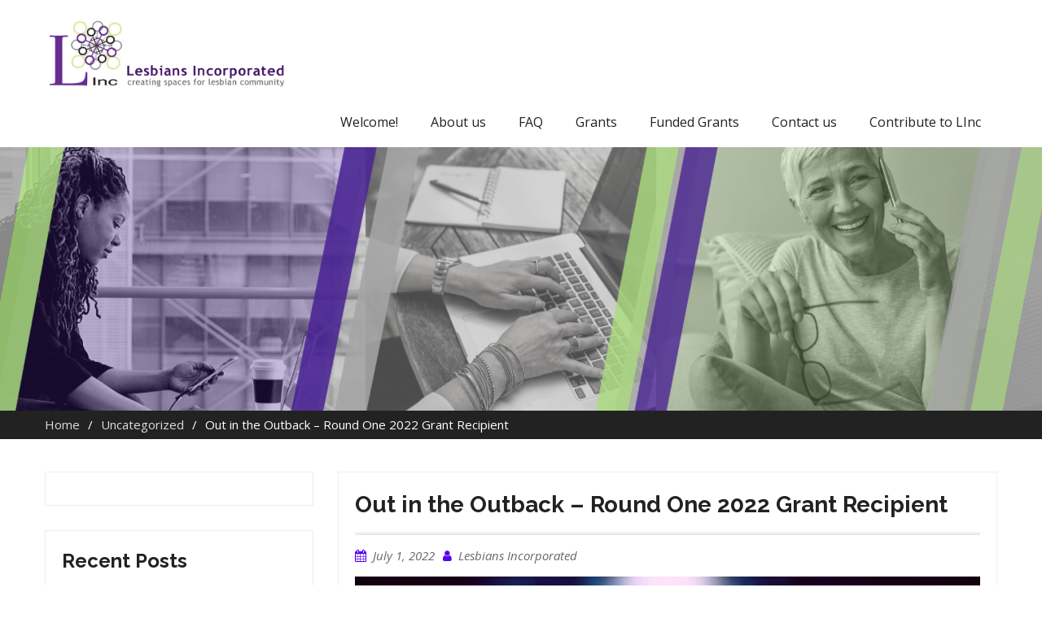

--- FILE ---
content_type: text/html; charset=UTF-8
request_url: http://lincgrants.org.au/out-in-the-outback-round-one-2022-grant-recipient/
body_size: 9706
content:
<!DOCTYPE html>
<html lang="en-US">
<head>
<meta charset="UTF-8">
<meta name="viewport" content="width=device-width, initial-scale=1">
<link rel="profile" href="http://gmpg.org/xfn/11">

<title>Out in the Outback – Round One 2022 Grant Recipient </title>
<meta name='robots' content='max-image-preview:large' />
<link rel='dns-prefetch' href='//fonts.googleapis.com' />
<link rel="alternate" type="application/rss+xml" title=" &raquo; Feed" href="http://lincgrants.org.au/feed/" />
<script type="text/javascript">
/* <![CDATA[ */
window._wpemojiSettings = {"baseUrl":"https:\/\/s.w.org\/images\/core\/emoji\/15.0.3\/72x72\/","ext":".png","svgUrl":"https:\/\/s.w.org\/images\/core\/emoji\/15.0.3\/svg\/","svgExt":".svg","source":{"concatemoji":"http:\/\/lincgrants.org.au\/wp-includes\/js\/wp-emoji-release.min.js?ver=6.6.4"}};
/*! This file is auto-generated */
!function(i,n){var o,s,e;function c(e){try{var t={supportTests:e,timestamp:(new Date).valueOf()};sessionStorage.setItem(o,JSON.stringify(t))}catch(e){}}function p(e,t,n){e.clearRect(0,0,e.canvas.width,e.canvas.height),e.fillText(t,0,0);var t=new Uint32Array(e.getImageData(0,0,e.canvas.width,e.canvas.height).data),r=(e.clearRect(0,0,e.canvas.width,e.canvas.height),e.fillText(n,0,0),new Uint32Array(e.getImageData(0,0,e.canvas.width,e.canvas.height).data));return t.every(function(e,t){return e===r[t]})}function u(e,t,n){switch(t){case"flag":return n(e,"\ud83c\udff3\ufe0f\u200d\u26a7\ufe0f","\ud83c\udff3\ufe0f\u200b\u26a7\ufe0f")?!1:!n(e,"\ud83c\uddfa\ud83c\uddf3","\ud83c\uddfa\u200b\ud83c\uddf3")&&!n(e,"\ud83c\udff4\udb40\udc67\udb40\udc62\udb40\udc65\udb40\udc6e\udb40\udc67\udb40\udc7f","\ud83c\udff4\u200b\udb40\udc67\u200b\udb40\udc62\u200b\udb40\udc65\u200b\udb40\udc6e\u200b\udb40\udc67\u200b\udb40\udc7f");case"emoji":return!n(e,"\ud83d\udc26\u200d\u2b1b","\ud83d\udc26\u200b\u2b1b")}return!1}function f(e,t,n){var r="undefined"!=typeof WorkerGlobalScope&&self instanceof WorkerGlobalScope?new OffscreenCanvas(300,150):i.createElement("canvas"),a=r.getContext("2d",{willReadFrequently:!0}),o=(a.textBaseline="top",a.font="600 32px Arial",{});return e.forEach(function(e){o[e]=t(a,e,n)}),o}function t(e){var t=i.createElement("script");t.src=e,t.defer=!0,i.head.appendChild(t)}"undefined"!=typeof Promise&&(o="wpEmojiSettingsSupports",s=["flag","emoji"],n.supports={everything:!0,everythingExceptFlag:!0},e=new Promise(function(e){i.addEventListener("DOMContentLoaded",e,{once:!0})}),new Promise(function(t){var n=function(){try{var e=JSON.parse(sessionStorage.getItem(o));if("object"==typeof e&&"number"==typeof e.timestamp&&(new Date).valueOf()<e.timestamp+604800&&"object"==typeof e.supportTests)return e.supportTests}catch(e){}return null}();if(!n){if("undefined"!=typeof Worker&&"undefined"!=typeof OffscreenCanvas&&"undefined"!=typeof URL&&URL.createObjectURL&&"undefined"!=typeof Blob)try{var e="postMessage("+f.toString()+"("+[JSON.stringify(s),u.toString(),p.toString()].join(",")+"));",r=new Blob([e],{type:"text/javascript"}),a=new Worker(URL.createObjectURL(r),{name:"wpTestEmojiSupports"});return void(a.onmessage=function(e){c(n=e.data),a.terminate(),t(n)})}catch(e){}c(n=f(s,u,p))}t(n)}).then(function(e){for(var t in e)n.supports[t]=e[t],n.supports.everything=n.supports.everything&&n.supports[t],"flag"!==t&&(n.supports.everythingExceptFlag=n.supports.everythingExceptFlag&&n.supports[t]);n.supports.everythingExceptFlag=n.supports.everythingExceptFlag&&!n.supports.flag,n.DOMReady=!1,n.readyCallback=function(){n.DOMReady=!0}}).then(function(){return e}).then(function(){var e;n.supports.everything||(n.readyCallback(),(e=n.source||{}).concatemoji?t(e.concatemoji):e.wpemoji&&e.twemoji&&(t(e.twemoji),t(e.wpemoji)))}))}((window,document),window._wpemojiSettings);
/* ]]> */
</script>
<style id='wp-emoji-styles-inline-css' type='text/css'>

	img.wp-smiley, img.emoji {
		display: inline !important;
		border: none !important;
		box-shadow: none !important;
		height: 1em !important;
		width: 1em !important;
		margin: 0 0.07em !important;
		vertical-align: -0.1em !important;
		background: none !important;
		padding: 0 !important;
	}
</style>
<link rel='stylesheet' id='wp-block-library-css' href='http://lincgrants.org.au/wp-includes/css/dist/block-library/style.min.css?ver=6.6.4' type='text/css' media='all' />
<style id='classic-theme-styles-inline-css' type='text/css'>
/*! This file is auto-generated */
.wp-block-button__link{color:#fff;background-color:#32373c;border-radius:9999px;box-shadow:none;text-decoration:none;padding:calc(.667em + 2px) calc(1.333em + 2px);font-size:1.125em}.wp-block-file__button{background:#32373c;color:#fff;text-decoration:none}
</style>
<style id='global-styles-inline-css' type='text/css'>
:root{--wp--preset--aspect-ratio--square: 1;--wp--preset--aspect-ratio--4-3: 4/3;--wp--preset--aspect-ratio--3-4: 3/4;--wp--preset--aspect-ratio--3-2: 3/2;--wp--preset--aspect-ratio--2-3: 2/3;--wp--preset--aspect-ratio--16-9: 16/9;--wp--preset--aspect-ratio--9-16: 9/16;--wp--preset--color--black: #000000;--wp--preset--color--cyan-bluish-gray: #abb8c3;--wp--preset--color--white: #ffffff;--wp--preset--color--pale-pink: #f78da7;--wp--preset--color--vivid-red: #cf2e2e;--wp--preset--color--luminous-vivid-orange: #ff6900;--wp--preset--color--luminous-vivid-amber: #fcb900;--wp--preset--color--light-green-cyan: #7bdcb5;--wp--preset--color--vivid-green-cyan: #00d084;--wp--preset--color--pale-cyan-blue: #8ed1fc;--wp--preset--color--vivid-cyan-blue: #0693e3;--wp--preset--color--vivid-purple: #9b51e0;--wp--preset--gradient--vivid-cyan-blue-to-vivid-purple: linear-gradient(135deg,rgba(6,147,227,1) 0%,rgb(155,81,224) 100%);--wp--preset--gradient--light-green-cyan-to-vivid-green-cyan: linear-gradient(135deg,rgb(122,220,180) 0%,rgb(0,208,130) 100%);--wp--preset--gradient--luminous-vivid-amber-to-luminous-vivid-orange: linear-gradient(135deg,rgba(252,185,0,1) 0%,rgba(255,105,0,1) 100%);--wp--preset--gradient--luminous-vivid-orange-to-vivid-red: linear-gradient(135deg,rgba(255,105,0,1) 0%,rgb(207,46,46) 100%);--wp--preset--gradient--very-light-gray-to-cyan-bluish-gray: linear-gradient(135deg,rgb(238,238,238) 0%,rgb(169,184,195) 100%);--wp--preset--gradient--cool-to-warm-spectrum: linear-gradient(135deg,rgb(74,234,220) 0%,rgb(151,120,209) 20%,rgb(207,42,186) 40%,rgb(238,44,130) 60%,rgb(251,105,98) 80%,rgb(254,248,76) 100%);--wp--preset--gradient--blush-light-purple: linear-gradient(135deg,rgb(255,206,236) 0%,rgb(152,150,240) 100%);--wp--preset--gradient--blush-bordeaux: linear-gradient(135deg,rgb(254,205,165) 0%,rgb(254,45,45) 50%,rgb(107,0,62) 100%);--wp--preset--gradient--luminous-dusk: linear-gradient(135deg,rgb(255,203,112) 0%,rgb(199,81,192) 50%,rgb(65,88,208) 100%);--wp--preset--gradient--pale-ocean: linear-gradient(135deg,rgb(255,245,203) 0%,rgb(182,227,212) 50%,rgb(51,167,181) 100%);--wp--preset--gradient--electric-grass: linear-gradient(135deg,rgb(202,248,128) 0%,rgb(113,206,126) 100%);--wp--preset--gradient--midnight: linear-gradient(135deg,rgb(2,3,129) 0%,rgb(40,116,252) 100%);--wp--preset--font-size--small: 13px;--wp--preset--font-size--medium: 20px;--wp--preset--font-size--large: 36px;--wp--preset--font-size--x-large: 42px;--wp--preset--spacing--20: 0.44rem;--wp--preset--spacing--30: 0.67rem;--wp--preset--spacing--40: 1rem;--wp--preset--spacing--50: 1.5rem;--wp--preset--spacing--60: 2.25rem;--wp--preset--spacing--70: 3.38rem;--wp--preset--spacing--80: 5.06rem;--wp--preset--shadow--natural: 6px 6px 9px rgba(0, 0, 0, 0.2);--wp--preset--shadow--deep: 12px 12px 50px rgba(0, 0, 0, 0.4);--wp--preset--shadow--sharp: 6px 6px 0px rgba(0, 0, 0, 0.2);--wp--preset--shadow--outlined: 6px 6px 0px -3px rgba(255, 255, 255, 1), 6px 6px rgba(0, 0, 0, 1);--wp--preset--shadow--crisp: 6px 6px 0px rgba(0, 0, 0, 1);}:where(.is-layout-flex){gap: 0.5em;}:where(.is-layout-grid){gap: 0.5em;}body .is-layout-flex{display: flex;}.is-layout-flex{flex-wrap: wrap;align-items: center;}.is-layout-flex > :is(*, div){margin: 0;}body .is-layout-grid{display: grid;}.is-layout-grid > :is(*, div){margin: 0;}:where(.wp-block-columns.is-layout-flex){gap: 2em;}:where(.wp-block-columns.is-layout-grid){gap: 2em;}:where(.wp-block-post-template.is-layout-flex){gap: 1.25em;}:where(.wp-block-post-template.is-layout-grid){gap: 1.25em;}.has-black-color{color: var(--wp--preset--color--black) !important;}.has-cyan-bluish-gray-color{color: var(--wp--preset--color--cyan-bluish-gray) !important;}.has-white-color{color: var(--wp--preset--color--white) !important;}.has-pale-pink-color{color: var(--wp--preset--color--pale-pink) !important;}.has-vivid-red-color{color: var(--wp--preset--color--vivid-red) !important;}.has-luminous-vivid-orange-color{color: var(--wp--preset--color--luminous-vivid-orange) !important;}.has-luminous-vivid-amber-color{color: var(--wp--preset--color--luminous-vivid-amber) !important;}.has-light-green-cyan-color{color: var(--wp--preset--color--light-green-cyan) !important;}.has-vivid-green-cyan-color{color: var(--wp--preset--color--vivid-green-cyan) !important;}.has-pale-cyan-blue-color{color: var(--wp--preset--color--pale-cyan-blue) !important;}.has-vivid-cyan-blue-color{color: var(--wp--preset--color--vivid-cyan-blue) !important;}.has-vivid-purple-color{color: var(--wp--preset--color--vivid-purple) !important;}.has-black-background-color{background-color: var(--wp--preset--color--black) !important;}.has-cyan-bluish-gray-background-color{background-color: var(--wp--preset--color--cyan-bluish-gray) !important;}.has-white-background-color{background-color: var(--wp--preset--color--white) !important;}.has-pale-pink-background-color{background-color: var(--wp--preset--color--pale-pink) !important;}.has-vivid-red-background-color{background-color: var(--wp--preset--color--vivid-red) !important;}.has-luminous-vivid-orange-background-color{background-color: var(--wp--preset--color--luminous-vivid-orange) !important;}.has-luminous-vivid-amber-background-color{background-color: var(--wp--preset--color--luminous-vivid-amber) !important;}.has-light-green-cyan-background-color{background-color: var(--wp--preset--color--light-green-cyan) !important;}.has-vivid-green-cyan-background-color{background-color: var(--wp--preset--color--vivid-green-cyan) !important;}.has-pale-cyan-blue-background-color{background-color: var(--wp--preset--color--pale-cyan-blue) !important;}.has-vivid-cyan-blue-background-color{background-color: var(--wp--preset--color--vivid-cyan-blue) !important;}.has-vivid-purple-background-color{background-color: var(--wp--preset--color--vivid-purple) !important;}.has-black-border-color{border-color: var(--wp--preset--color--black) !important;}.has-cyan-bluish-gray-border-color{border-color: var(--wp--preset--color--cyan-bluish-gray) !important;}.has-white-border-color{border-color: var(--wp--preset--color--white) !important;}.has-pale-pink-border-color{border-color: var(--wp--preset--color--pale-pink) !important;}.has-vivid-red-border-color{border-color: var(--wp--preset--color--vivid-red) !important;}.has-luminous-vivid-orange-border-color{border-color: var(--wp--preset--color--luminous-vivid-orange) !important;}.has-luminous-vivid-amber-border-color{border-color: var(--wp--preset--color--luminous-vivid-amber) !important;}.has-light-green-cyan-border-color{border-color: var(--wp--preset--color--light-green-cyan) !important;}.has-vivid-green-cyan-border-color{border-color: var(--wp--preset--color--vivid-green-cyan) !important;}.has-pale-cyan-blue-border-color{border-color: var(--wp--preset--color--pale-cyan-blue) !important;}.has-vivid-cyan-blue-border-color{border-color: var(--wp--preset--color--vivid-cyan-blue) !important;}.has-vivid-purple-border-color{border-color: var(--wp--preset--color--vivid-purple) !important;}.has-vivid-cyan-blue-to-vivid-purple-gradient-background{background: var(--wp--preset--gradient--vivid-cyan-blue-to-vivid-purple) !important;}.has-light-green-cyan-to-vivid-green-cyan-gradient-background{background: var(--wp--preset--gradient--light-green-cyan-to-vivid-green-cyan) !important;}.has-luminous-vivid-amber-to-luminous-vivid-orange-gradient-background{background: var(--wp--preset--gradient--luminous-vivid-amber-to-luminous-vivid-orange) !important;}.has-luminous-vivid-orange-to-vivid-red-gradient-background{background: var(--wp--preset--gradient--luminous-vivid-orange-to-vivid-red) !important;}.has-very-light-gray-to-cyan-bluish-gray-gradient-background{background: var(--wp--preset--gradient--very-light-gray-to-cyan-bluish-gray) !important;}.has-cool-to-warm-spectrum-gradient-background{background: var(--wp--preset--gradient--cool-to-warm-spectrum) !important;}.has-blush-light-purple-gradient-background{background: var(--wp--preset--gradient--blush-light-purple) !important;}.has-blush-bordeaux-gradient-background{background: var(--wp--preset--gradient--blush-bordeaux) !important;}.has-luminous-dusk-gradient-background{background: var(--wp--preset--gradient--luminous-dusk) !important;}.has-pale-ocean-gradient-background{background: var(--wp--preset--gradient--pale-ocean) !important;}.has-electric-grass-gradient-background{background: var(--wp--preset--gradient--electric-grass) !important;}.has-midnight-gradient-background{background: var(--wp--preset--gradient--midnight) !important;}.has-small-font-size{font-size: var(--wp--preset--font-size--small) !important;}.has-medium-font-size{font-size: var(--wp--preset--font-size--medium) !important;}.has-large-font-size{font-size: var(--wp--preset--font-size--large) !important;}.has-x-large-font-size{font-size: var(--wp--preset--font-size--x-large) !important;}
:where(.wp-block-post-template.is-layout-flex){gap: 1.25em;}:where(.wp-block-post-template.is-layout-grid){gap: 1.25em;}
:where(.wp-block-columns.is-layout-flex){gap: 2em;}:where(.wp-block-columns.is-layout-grid){gap: 2em;}
:root :where(.wp-block-pullquote){font-size: 1.5em;line-height: 1.6;}
</style>
<link rel='stylesheet' id='business-era-fonts-css' href='https://fonts.googleapis.com/css?family=Open+Sans%3A400%2C700%2C900%2C400italic%2C700italic%2C900italic%7CRaleway%3A400%2C500%2C700%2C900%2C400italic%2C700italic%2C900italic&#038;subset=latin%2Clatin-ext' type='text/css' media='all' />
<link rel='stylesheet' id='font-awesome-css' href='http://lincgrants.org.au/wp-content/themes/business-era/third-party/font-awesome/css/font-awesome.min.css?ver=4.7.0' type='text/css' media='all' />
<link rel='stylesheet' id='mean-menu-css' href='http://lincgrants.org.au/wp-content/themes/business-era/third-party/mean-menu/css/meanmenu.min.css?ver=2.0.7' type='text/css' media='all' />
<link rel='stylesheet' id='business-era-style-css' href='http://lincgrants.org.au/wp-content/themes/business-era/style.css?ver=6.6.4' type='text/css' media='all' />
<script type="text/javascript" src="http://lincgrants.org.au/wp-includes/js/jquery/jquery.min.js?ver=3.7.1" id="jquery-core-js"></script>
<script type="text/javascript" src="http://lincgrants.org.au/wp-includes/js/jquery/jquery-migrate.min.js?ver=3.4.1" id="jquery-migrate-js"></script>
<link rel="https://api.w.org/" href="http://lincgrants.org.au/wp-json/" /><link rel="alternate" title="JSON" type="application/json" href="http://lincgrants.org.au/wp-json/wp/v2/posts/1254" /><link rel="EditURI" type="application/rsd+xml" title="RSD" href="http://lincgrants.org.au/xmlrpc.php?rsd" />
<meta name="generator" content="WordPress 6.6.4" />
<link rel="canonical" href="http://lincgrants.org.au/out-in-the-outback-round-one-2022-grant-recipient/" />
<link rel='shortlink' href='http://lincgrants.org.au/?p=1254' />
<link rel="alternate" title="oEmbed (JSON)" type="application/json+oembed" href="http://lincgrants.org.au/wp-json/oembed/1.0/embed?url=http%3A%2F%2Flincgrants.org.au%2Fout-in-the-outback-round-one-2022-grant-recipient%2F" />
<link rel="alternate" title="oEmbed (XML)" type="text/xml+oembed" href="http://lincgrants.org.au/wp-json/oembed/1.0/embed?url=http%3A%2F%2Flincgrants.org.au%2Fout-in-the-outback-round-one-2022-grant-recipient%2F&#038;format=xml" />
               
    <style>
        
        /*for primary color change*/
        button,
        .comment-reply-link,
         a.button, input[type="button"],
         input[type="reset"],
         input[type="submit"],
         .search-box > a,
         .widget_calendar caption,
         .business_era_widget_services .services-item i {
            background: #5502ef;
        }


        button:hover,
        .comment-reply-link,
        a.button:hover,
        input[type="button"]:hover,
        input[type="reset"]:hover,
        input[type="submit"]:hover,
        .search-box > a:hover,
        .business_era_widget_social ul li a:hover,
        .top-header .menu-social-menu-container  ul li a:hover,
        #main-slider .pager-box.cycle-pager-active,
        #main-slider .cycle-prev,
        #main-slider .cycle-next,
        #footer-widgets h3.widget-title::after,
        .scrollup:hover,
        .business_era_widget_testimonials #testimonial-slider .cycle-pager .pager-box.cycle-pager-active,
        #mobile-trigger i,
        .scrollup,
        .business-era-twitter-rotator #twitter-slider .cycle-pager .pager-box.cycle-pager-active,
        #sidebar-primary .business-era-twitter-rotator #twitter-slider .cycle-pager .pager-box.cycle-pager-active {
            background-color: #5502ef;
        }

        a, a:visited, a:hover, a:focus, a:active,
        .widget-area ul li::before,
        .services-item-title > a,
        a.button:hover,
        input[type="submit"]:hover,
        .business_era_widget_latest_news .latest-news-title > a,
        a.read-more:hover,
        .business_era_widget_latest_news .latest-news-title,
        .business_era_widget_our_team  .our-team-item,
        .business_era_widget_our_team  .our-team-title > a,
        .business_era_widget_portfolio .portfolio-title,
        .business_era_widget_portfolio #filter-list li.active,
        .entry-meta > span::before, 
        .entry-footer > span::before, 
        .single-post-meta > span::before,
        #sidebar-primary .business-era-twitter-rotator.with_bg #twitter-slider article .tweet-caption p a,
        #sidebar-primary .business-era-twitter-rotator.with_bg #twitter-slider article .tweet-meta .time a,
        #sidebar-primary .business-era-twitter-rotator #twitter-slider article .tweet-item-wrap figure i,
        .business-era-twitter-feeds .tweet-item a,
        #footer-widgets .business-era-twitter-rotator.with_bg #twitter-slider article .tweet-caption p a,
        #footer-widgets .business-era-twitter-rotator.with_bg #twitter-slider article .tweet-meta .time a,
        #footer-widgets .business-era-twitter-rotator #twitter-slider article .tweet-item-wrap figure i,
        #footer-widgets .business-era-twitter-feeds .tweet-item a,
        #sidebar-primary .business-era-twitter-feeds .tweet-item .tweet_text a,
        .mean-container a.meanmenu-reveal {
            color: #5502ef;
        }

        .comment-navigation .nav-previous,
        .posts-navigation .nav-previous,
        .post-navigation .nav-previous,
        .comment-navigation .nav-next,
        .posts-navigation .nav-next,
        .post-navigation .nav-next,
        #infinite-handle span,
        .comment-navigation .nav-previous:hover,
        .posts-navigation .nav-previous:hover,
        .post-navigation .nav-previous:hover,
        .comment-navigation .nav-next:hover,
        .posts-navigation .nav-next:hover,
        .post-navigation .nav-next:hover,
        #infinite-handle span:hover,
        #nav-icon span,
        a.read-more,
        .business_era_widget_latest_news .latest-news-title:before,
        .business_era_widget_our_team  .our-team-title:before,
        .business_era_widget_portfolio .portfolio-title:before,
        .mean-container .mean-nav,
        .business-era-twitter-rotator #twitter-slider .cycle-next, 
        .business-era-twitter-rotator #twitter-slider .cycle-prev,
        .business_era_widget_testimonials #testimonial-slider .cycle-next, 
        .business_era_widget_testimonials #testimonial-slider .cycle-prev,
        #footer-insta-widgets .feed-container .feed-title,
        #home-page-widget-area .business-era-instagram-feeds .feed-title,
        #sidebar-primary .business-era-instagram-feeds .feed-title,
        #footer-widgets .business-era-instagram-feeds .feed-title,
        .mean-container a.meanmenu-reveal span {
            background: #5502ef;
        }

        .nav-links .page-numbers.current,.nav-links a.page-numbers:hover {
            background: #5502ef;
            border-color: #5502ef ;
        }

        #home-page-widget-area .widget-title {
            border-left: 4px double #5502ef ;
        }

        #main-slider .cycle-prev:hover,
        #main-slider .cycle-next:hover{
           background-color: #5502ef ;
           border-color: #5502ef ;
        }

        #footer-widgets {
            border-top: 4px solid #5502ef ;
        }

        a.button,
        input[type="submit"],
        a.read-more {
            border:2px solid #5502ef ;
        }

        .main-navigation li a:hover, 
        .main-navigation li.current-menu-item a, 
        .main-navigation li.current_page_item a, 
        .main-navigation li:hover > a{
            border-bottom: 2px solid #5502ef ;   
        }

        .main-navigation ul ul li:hover a {
            border-bottom: 1px solid #5502ef ; 
        }

        .site-title a{
            color: #222222;
        }
        .site-description{
            color: #666666;
        }

        .main-navigation ul li a{
            color: #222222;
        }

        .main-navigation li.current-menu-item:hover li a, 
        .main-navigation li.current_page_item:hover li a{
            color: #222222;
        }

        .main-navigation ul li a:hover,
        .main-navigation li:hover > a,
        .main-navigation li.current-menu-item a, 
        .main-navigation li.current_page_item a,
        .main-navigation li.current-menu-item:hover li:hover a, 
        .main-navigation li.current_page_item:hover li:hover a{
            color: #222222;
        }

        
        .top-header{
            background: #ffffff;
            border-bottom: 1px solid #dddddd;
        }

        .top-header span,
        .top-header .email a,
        .top-header ul li a,
        .top-header .business_era_widget_social ul li a::before{
            color: #686868;
        }

        .top-header .business_era_widget_social ul li a{
            border: 1px solid #686868;
        }

        #footer-widgets{
            background: #2c2c2c;
        }

        #footer-widgets a,
        #footer-widgets span,
        #footer-widgets span a,
        #footer-widgets ul li a,
        #footer-widgets .widget-title,
        .business_era_widget_social ul li a::before{
            color: #dddddd;
        }

        #footer-widgets .widget-title{
            border-bottom: 1px solid #3c3c3c;
        }

        .business_era_widget_social li a{
            border: 1px solid #dddddd;
        }

        #colophon.site-footer{
            background: #333333;
            border-top: 1px solid #5e5b5b;
        }

        #colophon.site-footer,
        #colophon.site-footer a,
        #colophon.site-footer span{
            color: #ffffff;
        }

        a.button, a.read-more, input[type="submit"] {
            color: #fff;
            border: 2px solid #5502ef;
        }

        a.button:hover, a.read-more:hover,  input[type="submit"]:hover{
            background: #fff;
            color: #5502ef;
        }

        #breadcrumb {
            background: #222222;
            color: #fff;
        }

        #breadcrumb a{
            color: #ddd;
        }
        

    </style>

<link rel="icon" href="http://lincgrants.org.au/wp-content/uploads/2019/01/cropped-logo_circles-32x32.png" sizes="32x32" />
<link rel="icon" href="http://lincgrants.org.au/wp-content/uploads/2019/01/cropped-logo_circles-192x192.png" sizes="192x192" />
<link rel="apple-touch-icon" href="http://lincgrants.org.au/wp-content/uploads/2019/01/cropped-logo_circles-180x180.png" />
<meta name="msapplication-TileImage" content="http://lincgrants.org.au/wp-content/uploads/2019/01/cropped-logo_circles-270x270.png" />
</head>

<body class="post-template-default single single-post postid-1254 single-format-standard wp-custom-logo global-layout-left-sidebar">
<div id="page" class="site">
	<a class="skip-link screen-reader-text" href="#content">Skip to content</a>
	
	<header id="masthead" class="site-header" role="banner">
	
				
		<div class="main-header">
			<div class="container">
				<div class="site-branding">
					<a href="http://lincgrants.org.au/" class="custom-logo-link" rel="home"><img width="1456" height="446" src="http://lincgrants.org.au/wp-content/uploads/2019/12/cropped-logo_long.png" class="custom-logo" alt="" decoding="async" fetchpriority="high" srcset="http://lincgrants.org.au/wp-content/uploads/2019/12/cropped-logo_long.png 1456w, http://lincgrants.org.au/wp-content/uploads/2019/12/cropped-logo_long-300x92.png 300w, http://lincgrants.org.au/wp-content/uploads/2019/12/cropped-logo_long-1024x314.png 1024w, http://lincgrants.org.au/wp-content/uploads/2019/12/cropped-logo_long-768x235.png 768w" sizes="(max-width: 1456px) 100vw, 1456px" /></a>
					
																		<h2 class="site-title"><a href="http://lincgrants.org.au/" rel="home"></a></h2>
											
																									</div><!-- .site-branding -->
				
			    <div id="main-nav" class="main-navigation clear-fix">
			        <nav id="site-navigation" role="navigation">
						<div class="menu-main-container"><ul id="primary-menu" class="menu"><li id="menu-item-38" class="menu-item menu-item-type-post_type menu-item-object-page menu-item-home menu-item-38"><a href="http://lincgrants.org.au/">Welcome!</a></li>
<li id="menu-item-30" class="menu-item menu-item-type-post_type menu-item-object-page menu-item-30"><a href="http://lincgrants.org.au/about-us/">About us</a></li>
<li id="menu-item-33" class="menu-item menu-item-type-post_type menu-item-object-page menu-item-33"><a href="http://lincgrants.org.au/grants/frequently-asked-questions/">FAQ</a></li>
<li id="menu-item-277" class="menu-item menu-item-type-post_type menu-item-object-page menu-item-277"><a href="http://lincgrants.org.au/grants/">Grants</a></li>
<li id="menu-item-187" class="menu-item menu-item-type-post_type menu-item-object-page menu-item-187"><a href="http://lincgrants.org.au/grants/fundedgrants/">Funded Grants</a></li>
<li id="menu-item-31" class="menu-item menu-item-type-post_type menu-item-object-page menu-item-31"><a href="http://lincgrants.org.au/contact-us/">Contact us</a></li>
<li id="menu-item-32" class="menu-item menu-item-type-post_type menu-item-object-page menu-item-32"><a href="http://lincgrants.org.au/contribute/">Contribute to LInc</a></li>
</ul></div>			        </nav><!-- #site-navigation -->
			    </div> <!-- #main-nav -->
			</div><!-- .container -->
			<div id="responsive-nav" class="responsive-navigation clear-fix"></div>
		</div><!-- .main-header -->
	</header><!-- #masthead -->

    
    
<div class="inner-banner" style="background-image: url(http://lincgrants.org.au/wp-content/uploads/2019/12/cropped-2020LIncBanner-1.png);">
</div><!-- .inner-banner -->
    
<div id="breadcrumb">
	<div class="container">
		<div role="navigation" aria-label="Breadcrumbs" class="breadcrumb-trail breadcrumbs" itemprop="breadcrumb"><ul class="trail-items" itemscope itemtype="http://schema.org/BreadcrumbList"><meta name="numberOfItems" content="3" /><meta name="itemListOrder" content="Ascending" /><li itemprop="itemListElement" itemscope itemtype="http://schema.org/ListItem" class="trail-item trail-begin"><a href="http://lincgrants.org.au" rel="home"><span itemprop="name">Home</span></a><meta itemprop="position" content="1" /></li><li itemprop="itemListElement" itemscope itemtype="http://schema.org/ListItem" class="trail-item"><a href="http://lincgrants.org.au/category/uncategorized/"><span itemprop="name">Uncategorized</span></a><meta itemprop="position" content="2" /></li><li itemprop="itemListElement" itemscope itemtype="http://schema.org/ListItem" class="trail-item trail-end"><span itemprop="name">Out in the Outback – Round One 2022 Grant Recipient </span><meta itemprop="position" content="3" /></li></ul></div>	</div><!-- .container -->
</div><!-- #breadcrumb -->

    
	<div id="content" class="site-content"><div class="container"><div class="inner-wrapper">
	<div id="primary" class="content-area">
		<main id="main" class="site-main" role="main">

		
<article id="post-1254" class="post-1254 post type-post status-publish format-standard hentry category-uncategorized">
	<header class="entry-header">
		<h1 class="entry-title">Out in the Outback – Round One 2022 Grant Recipient </h1>		<div class="entry-meta">
			<span class="posted-on"><a href="http://lincgrants.org.au/out-in-the-outback-round-one-2022-grant-recipient/" rel="bookmark"><time class="entry-date published" datetime="2022-07-01T02:17:00+00:00">July 1, 2022</time><time class="updated" datetime="2022-08-01T02:29:34+00:00">August 1, 2022</time></a></span><span class="byline"> <span class="author vcard"><a class="url fn n" href="http://lincgrants.org.au/author/gabe/">Lesbians Incorporated</a></span></span>		</div><!-- .entry-meta -->
			</header><!-- .entry-header -->


	<div class="entry-content">
				
		
<figure class="wp-block-image size-large"><a href="http://lincgrants.org.au/wp-content/uploads/2019/07/Spot_linc.png"><img decoding="async" width="1024" height="390" src="http://lincgrants.org.au/wp-content/uploads/2019/07/Spot_linc-1024x390.png" alt="LInc Spotlight" class="wp-image-514" srcset="http://lincgrants.org.au/wp-content/uploads/2019/07/Spot_linc-1024x390.png 1024w, http://lincgrants.org.au/wp-content/uploads/2019/07/Spot_linc-300x114.png 300w, http://lincgrants.org.au/wp-content/uploads/2019/07/Spot_linc-768x292.png 768w, http://lincgrants.org.au/wp-content/uploads/2019/07/Spot_linc-500x190.png 500w, http://lincgrants.org.au/wp-content/uploads/2019/07/Spot_linc.png 1656w" sizes="(max-width: 1024px) 100vw, 1024px" /></a><figcaption><strong>Out in the Outback</strong></figcaption></figure>



<p>Out in the Outback is a weekly volunteer-run radio program that aims to build community and LGBTIQ+ visibility in Broken Hill and surrounds. </p>



<p>They will use their LInc grant to obtain a custom domain and website to host podcasts and curate information about upcoming community events and publish additional material to support the conversations we have on our show. The show will interview local LGBT community members, with these interviews they can document queer stories in rural NSW on the website, to build an audience and resources for the LGBT community out here. </p>



<p>A fabulous custom-made <a href="https://www.2dryfm.com/podcasts" target="_blank" rel="noreferrer noopener">Out in the Outback</a> banner will also be created to bring to events like the broken hill community markets, the Broken Heel Festival, footy matches etc to establish LGBT visibility. Having the flags at events will help make face-to-face connections within the community, find new people to bring onto our program and strengthen the LGBT community out west.</p>



<p><a href="https://www.2dryfm.com/podcasts" target="_blank" rel="noreferrer noopener">Listen to their podcasts here</a></p>



<figure class="wp-block-image size-full"><a href="http://lincgrants.org.au/wp-content/uploads/2022/08/Screenshot-2022-08-01-at-12.24.41.png"><img decoding="async" width="273" height="200" src="http://lincgrants.org.au/wp-content/uploads/2022/08/Screenshot-2022-08-01-at-12.24.41.png" alt="" class="wp-image-1255"/></a><figcaption>2DRY FM is an independent community broadcaster for people curious about arts, music, community and ideas. You can listen on 107.7 FM in the Broken Hill area and online via <a rel="noreferrer noopener" href="https://tunein.com/radio/2Dry-Fm-1077-s228479/" target="_blank">live streaming</a>.</figcaption></figure>
	</div><!-- .entry-content -->

	<footer class="entry-footer">
		<span class="cat-links"><a href="http://lincgrants.org.au/category/uncategorized/" rel="category tag">Uncategorized</a></span>	</footer><!-- .entry-footer -->
</article><!-- #post-## -->

	<nav class="navigation post-navigation" aria-label="Posts">
		<h2 class="screen-reader-text">Post navigation</h2>
		<div class="nav-links"><div class="nav-previous"><a href="http://lincgrants.org.au/female-gaze-round-one-2022-grant-recipient/" rel="prev">Female Gaze – Round One 2022 Grant Recipient </a></div><div class="nav-next"><a href="http://lincgrants.org.au/cultural-aboriginal-cruise-for-older-lesbians-round-one-2022-grant-recipient/" rel="next">Cultural Aboriginal Cruise for Older Lesbians – Round One 2022 Grant Recipient</a></div></div>
	</nav>
		</main><!-- #main -->
	</div><!-- #primary -->


<aside id="sidebar-primary" class="widget-area sidebar" role="complementary">
	<section id="text-12" class="widget widget_text">			<div class="textwidget"></div>
		</section>
		<section id="recent-posts-2" class="widget widget_recent_entries">
		<h3 class="widget-title">Recent Posts</h3>
		<ul>
											<li>
					<a href="http://lincgrants.org.au/yellow-kitties-round-2-2023-grant-recipient/">Yellow Kitties – Round 2 2023 Grant Recipient</a>
									</li>
											<li>
					<a href="http://lincgrants.org.au/fruitbox-theatre-round-2-2023-grant-recipient/">Fruitbox Theatre – Round 2 2023 Grant Recipient</a>
									</li>
											<li>
					<a href="http://lincgrants.org.au/sex-radical-round-2-2023-grant-recipient/">Sex Radical – Round 2 2023 Grant Recipient</a>
									</li>
											<li>
					<a href="http://lincgrants.org.au/the-celebrity-dog-show-round-2-2023-grant-recipient/">The Celebrity Dog Show &#8211; Round 2 2023 Grant Recipient</a>
									</li>
											<li>
					<a href="http://lincgrants.org.au/my-love-queer-theatre-production-round-2-2023-grant-recipient/">&#8216;My Love&#8217; Queer Theatre Production &#8211; Round 2 2023 Grant Recipient</a>
									</li>
					</ul>

		</section></aside><!-- #secondary -->
</div><!-- .inner-wrapper --></div><!-- .container --></div><!-- #content -->
	
	<aside id="footer-widgets" class="widget-area" role="complementary">
		<div class="container">
						<div class="inner-wrapper">
										<div class="widget-column footer-active-3">
							<section id="custom_html-3" class="widget_text widget widget_custom_html"><h4 class="widget-title">Subscribe to our mailing list</h4><div class="textwidget custom-html-widget"><!-- Begin MailChimp Signup Form -->
<link href="//cdn-images.mailchimp.com/embedcode/slim-10_7.css" rel="stylesheet" type="text/css">
<style type="text/css">
	#mc_embed_signup{background:#fff; clear:left; font:14px Helvetica,Arial,sans-serif; }
	/* Add your own MailChimp form style overrides in your site stylesheet or in this style block.
	   We recommend moving this block and the preceding CSS link to the HEAD of your HTML file. */
</style>
<div id="mc_embed_signup">
<form action="https://lincgrants.us15.list-manage.com/subscribe/post?u=bc64395ab0095f7806a206254&amp;id=7191ab9a2a" method="post" id="mc-embedded-subscribe-form" name="mc-embedded-subscribe-form" class="validate" target="_blank" novalidate>
    <div id="mc_embed_signup_scroll">
	<label for="mce-EMAIL">Subscribe to our mailing list</label>
	<input type="email" value="" name="EMAIL" class="email" id="mce-EMAIL" placeholder="email address" required>
    <!-- real people should not fill this in and expect good things - do not remove this or risk form bot signups-->
    <div style="position: absolute; left: -5000px;" aria-hidden="true"><input type="text" name="b_bc64395ab0095f7806a206254_7191ab9a2a" tabindex="-1" value=""></div>
    <div class="clear"><input type="submit" value="Subscribe" name="subscribe" id="mc-embedded-subscribe" class="button"></div>
    </div>
</form>
</div>

<!--End mc_embed_signup--></div></section><section id="search-6" class="widget widget_search"><form role="search" method="get" class="search-form" action="http://lincgrants.org.au/">
				<label>
					<span class="screen-reader-text">Search for:</span>
					<input type="search" class="search-field" placeholder="Search &hellip;" value="" name="s" />
				</label>
				<input type="submit" class="search-submit" value="Search" />
			</form></section>						</div>
												<div class="widget-column footer-active-3">
							<section id="block-3" class="widget widget_block widget_media_image">
<figure class="wp-block-image size-full is-resized"><a href="https://www.facebook.com/lincgrants" target="_blank" rel=" noreferrer noopener"><img loading="lazy" decoding="async" width="225" height="225" src="http://lincgrants.org.au/wp-content/uploads/2024/02/Facebook.png" alt="" class="wp-image-1542" style="width:57px;height:57px"/></a><figcaption class="wp-element-caption">Facebook</figcaption></figure>
</section><section id="block-4" class="widget widget_block widget_media_image"><div class="wp-block-image">
<figure class="alignleft size-full is-resized"><img loading="lazy" decoding="async" width="225" height="224" src="http://lincgrants.org.au/wp-content/uploads/2024/02/Insta.jpeg" alt="" class="wp-image-1543" style="width:56px;height:56px"/><figcaption class="wp-element-caption"><a href="https://www.instagram.com/lesbians_incorporated_au/" target="_blank" rel="noreferrer noopener">Instagram</a></figcaption></figure></div></section>						</div>
												<div class="widget-column footer-active-3">
							<section id="block-2" class="widget widget_block widget_media_image">
<figure class="wp-block-image size-full"><a href="http://lincgrants.org.au/wp-content/uploads/2022/06/6.png"><img loading="lazy" decoding="async" width="320" height="113" src="http://lincgrants.org.au/wp-content/uploads/2022/06/6.png" alt="" class="wp-image-1184" srcset="http://lincgrants.org.au/wp-content/uploads/2022/06/6.png 320w, http://lincgrants.org.au/wp-content/uploads/2022/06/6-300x106.png 300w" sizes="(max-width: 320px) 100vw, 320px" /></a><figcaption><a href="https://www.fluccs.com.au">https://www.fluccs.com.au</a></figcaption></figure>
</section>						</div>
									</div><!-- .inner-wrapper -->
		</div><!-- .container -->
	</aside><!-- #footer-widgets -->


	<footer id="colophon" class="site-footer" role="contentinfo">
		<div class="container">
										<div class="copyright">
					Copyright © Lesbian Incorporated 2019 All rights reserved.				</div><!-- .copyright -->
			
			 

	    <div class="site-info">
            Business Era by <a href="https://www.prodesigns.com/" rel="designer" target="_blank">ProDesigns</a>	    </div><!-- .site-info -->
        
    	
		</div><!-- .container -->
	</footer><!-- #colophon -->
</div><!-- #page -->

<a href="#page" class="scrollup" id="btn-scrollup"><i class="fa fa-angle-up"></i></a><script type="text/javascript" src="http://lincgrants.org.au/wp-content/themes/business-era/third-party/cycle2/js/jquery.cycle2.min.js?ver=2.1.6" id="jquery-cycle2-js"></script>
<script type="text/javascript" src="http://lincgrants.org.au/wp-content/themes/business-era/js/navigation.js?ver=20151215" id="business-era-navigation-js"></script>
<script type="text/javascript" src="http://lincgrants.org.au/wp-content/themes/business-era/js/skip-link-focus-fix.js?ver=20151215" id="business-era-skip-link-focus-fix-js"></script>
<script type="text/javascript" src="http://lincgrants.org.au/wp-content/themes/business-era/third-party/mean-menu/js/jquery.meanmenu.min.js?ver=2.0.8" id="mean-menu-js"></script>
<script type="text/javascript" src="http://lincgrants.org.au/wp-content/themes/business-era/js/custom.js?ver=1.0.5" id="business-era-custom-js"></script>
</body>
</html>


--- FILE ---
content_type: text/css
request_url: http://lincgrants.org.au/wp-content/themes/business-era/style.css?ver=6.6.4
body_size: 16851
content:
/*
Theme Name: Business Era
Theme URI: https://www.prodesigns.com/wordpress-themes/downloads/business-era/
Author: ProDesigns
Author URI: https://www.prodesigns.com/
Description: Business Era is a clean, simple and professional business theme with attractive elements and ample of features for business and corporate websites. It is well suited theme for business, corporate, informative, agencies, travel, design, art, personal and any other creative websites and blogs. It features multiple sections on the front page including favicon, logo, widgets, multiple navigations, address bar, business hours, social menus, and customizer to customize theme easily. You can change primary color of theme with one click. Beside this theme allows you to change color of sections like site title, breadcrumb, footer and more with color picker.
Version: 1.2.2
License: GNU General Public License v2 or later
License URI: http://www.gnu.org/licenses/gpl-2.0.html
Text Domain: business-era
Tags: two-columns, right-sidebar, custom-background, custom-colors, custom-menu, featured-images, translation-ready, theme-options, threaded-comments, footer-widgets, custom-logo, blog, portfolio, education

This theme, like WordPress, is licensed under the GPL.
Use it to make something cool, have fun, and share what you've learned with others.

Business Era is based on Underscores http://underscores.me/, (C) 2012-2016 Automattic, Inc.
Underscores is distributed under the terms of the GNU GPL v2 or later.

Normalizing styles have been helped along thanks to the fine work of
Nicolas Gallagher and Jonathan Neal http://necolas.github.com/normalize.css/
*/


/*--------------------------------------------------------------
>>> TABLE OF CONTENTS:
----------------------------------------------------------------
# Normalize
# Typography
# Elements
# Forms
# Navigation
    ## Links
    ## Menus
# Accessibility
# Alignments
# Clearings
# Widgets
# Content
    ## Posts and pages
    ## Asides
    ## Comments
# Infinite scroll
# Media
    ## Captions
    ## Galleries
# Custom by Manesh

--------------------------------------------------------------*/

/*--------------------------------------------------------------
# Normalize
--------------------------------------------------------------*/
html {
    font-family: sans-serif;
    -webkit-text-size-adjust: 100%;
    -ms-text-size-adjust:     100%;
}

body {
    margin: 0;
	
}

article,
aside,
details,
figcaption,
figure,
footer,
header,
main,
menu,
nav,
section,
summary {
    display: block;
}

audio,
canvas,
progress,
video {
    display: inline-block;
    vertical-align: baseline;
}

audio:not([controls]) {
    display: none;
    height: 0;
}

[hidden],
template {
    display: none;
}

a {
    background-color: transparent;
}

a:active,
a:hover {
    outline: 0;
}

abbr[title] {
    border-bottom: 1px dotted;
}

b,
strong {
    font-weight: bold;
}

dfn {
    font-style: italic;
}

h1 {
    font-size: 2em;
    margin: 0.67em 0;
}

mark {
    background: #ff0;
    color: #000;
}

small {
    font-size: 80%;
}

sub,
sup {
    font-size: 75%;
    line-height: 0;
    position: relative;
    vertical-align: baseline;
}

sup {
    top: -0.5em;
}

sub {
    bottom: -0.25em;
}

img {
    border: 0;
}

svg:not(:root) {
    overflow: hidden;
}

figure {
    margin: 1em 40px;
}

hr {
    box-sizing: content-box;
    height: 0;
}

pre {
    overflow: auto;
}

code,
kbd,
pre,
samp {
    font-family: monospace, monospace;
    font-size: 1em;
}

button,
input,
optgroup,
select,
textarea {
    color: inherit;
    font: inherit;
    margin: 0;
}

button {
    overflow: visible;
}

button,
select {
    text-transform: none;
}

button,
html input[type="button"],
input[type="reset"],
input[type="submit"] {
    -webkit-appearance: button;
    cursor: pointer;
}

button[disabled],
html input[disabled] {
    cursor: default;
}

button::-moz-focus-inner,
input::-moz-focus-inner {
    border: 0;
    padding: 0;
}

input {
    line-height: normal;
}

input[type="checkbox"],
input[type="radio"] {
    box-sizing: border-box;
    padding: 0;
}

input[type="number"]::-webkit-inner-spin-button,
input[type="number"]::-webkit-outer-spin-button {
    height: auto;
}

input[type="search"] {
    -webkit-appearance: textfield;
    box-sizing: content-box;
}

input[type="search"]::-webkit-search-cancel-button,
input[type="search"]::-webkit-search-decoration {
    -webkit-appearance: none;
}

fieldset {
    border: 1px solid #c0c0c0;
    margin: 0 2px;
    padding: 0.35em 0.625em 0.75em;
}

legend {
    border: 0;
    padding: 0;
}

textarea {
    overflow: auto;
}

optgroup {
    font-weight: bold;
}

table {
    border-collapse: collapse;
    border-spacing: 0;
}

td,
th {
    padding: 0;
}

/*--------------------------------------------------------------
# Typography
--------------------------------------------------------------*/

button,
input,
select,
textarea {
    color: #404040;
    font-size: 14px;
    line-height: 1.5;
}

body {
    background-color: #fff;
    color: #686868;
    font-size: 15px;
    line-height: 1.4;
    margin: 0;
    font-family: Open Sans;
}

h1,
h2,
h3,
h4,
h5,
h6,
p {
    margin: 0 0 15px 0;
}
h1, h2, h3, h4, h5, h6 {
    color: #222222;
    font-family: "Raleway",sans-serif;
    font-weight: 600;
}

h1 {
    font-size: 28px;
}

h2 {
    font-size: 24px;
}

h3{
    font-size: 20px;
}

h4 {
    font-size: 18px;
}

h5 {
    font-size: 16px;
}

h6 {
    font-size: 14px;
}

dfn,
cite,
em,
i {
    font-style: italic;
}

blockquote {
    margin: 0 1.5em;
}

address {
    margin: 0 0 1.5em;
}

pre {
    background: #eee;
    font-family: "Courier 10 Pitch", Courier, monospace;
    font-size: 15px;
    font-size: 0.9375rem;
    line-height: 1.6;
    margin-bottom: 1.6em;
    max-width: 100%;
    overflow: auto;
    padding: 1.6em;
}

code,
kbd,
tt,
var {
    font-family: Monaco, Consolas, "Andale Mono", "DejaVu Sans Mono", monospace;
    font-size: 15px;
    font-size: 0.9375rem;
}

abbr,
acronym {
    border-bottom: 1px dotted #666;
    cursor: help;
}

mark,
ins {
    background: #fff9c0;
    text-decoration: none;
}

big {
    font-size: 125%;
}

/*--------------------------------------------------------------
# Elements
--------------------------------------------------------------*/

html {
    box-sizing: border-box;
}

*,
*::before,
*::after { /* Inherit box-sizing to make it easier to change the property for components that leverage other behavior; see http://css-tricks.com/inheriting-box-sizing-probably-slightly-better-best-practice/ */
    box-sizing: inherit;
}

blockquote::before,
blockquote::after,
q::before,
q::after {
    content: "";
}

blockquote,
q {
    quotes: "" "";
}

hr {
    background-color: #ccc;
    border: 0;
    height: 1px;
    margin-bottom: 1.5em;
}

ul,
ol {
    margin: 0 0 1.5em 3em;
}

ul {
    list-style: disc;
}

ol {
    list-style: decimal;
}

li > ul,
li > ol {
    margin-bottom: 0;
    margin-left: 1.5em;
}

ul, ol {
    margin: 0 0 0.5em 1em;
    padding: 0;
}

dt {
    font-weight: bold;
}

dd {
    margin: 0 1.5em 1.5em;
}

img {
    height: auto; /* Make sure images are scaled correctly. */
    max-width: 100%; /* Adhere to container width. */
}

table {
    margin: 0 0 1.5em;
    width: 100%;
}


td, th {
    border: 1px solid #ddd;
    padding: 5px;
}

/*--------------------------------------------------------------
# Forms
--------------------------------------------------------------*/
button,
.comment-reply-link,
 a.button, input[type="button"],
 input[type="reset"],
 input[type="submit"] {
    background: #009a82 none repeat scroll 0 0;
    border: medium none;
    color: #ffffff;
    font-size: 15px;
    line-height: 1.5;
    padding: 5px 15px;
}


button:hover,
.comment-reply-link,
a.button:hover,
input[type="button"]:hover,
input[type="reset"]:hover,
input[type="submit"]:hover {
    background-color: #009a82 ;
}

button:focus,
input[type="button"]:focus,
input[type="reset"]:focus,
input[type="submit"]:focus,
button:active,
input[type="button"]:active,
input[type="reset"]:active,
input[type="submit"]:active {
    border-color: #aaa #bbb #bbb;
    box-shadow: inset 0 -1px 0 rgba(255, 255, 255, 0.5), inset 0 2px 5px rgba(0, 0, 0, 0.15);
}

input[type="text"],
input[type="email"],
input[type="url"],
input[type="password"],
input[type="search"],
textarea,
select {
    color: #666;
    border: 1px solid #ccc;
}

input[type="text"]:focus,
input[type="email"]:focus,
input[type="url"]:focus,
input[type="password"]:focus,
input[type="search"]:focus,
textarea:focus {
    color: #111;
    outline:none;
}

input[type="text"],
input[type="email"],
input[type="url"],
input[type="password"],
input[type="search"]{
    padding: 10px;
}

select {
    width: 100%;
    padding:5px;
}

textarea {
    padding:10px 20px;
    width: 100%;
}

.no-widget-content {
    padding: 40px 0 20px 0;
    text-align: center;
}

/*--------------------------------------------------------------
# Navigation
--------------------------------------------------------------*/
/*--------------------------------------------------------------
## Links
--------------------------------------------------------------*/

a {
    color: #009a82 ;
    text-decoration: inherit;
}

a:visited {
    color: #009a82 ;
}

a:hover,
a:focus,
a:active {
    color:#009a82;
}

a:focus {
    outline:inherit;
}

a:hover,
a:active {
    outline: 0;
}

/*--------------------------------------------------------------
## Menus
--------------------------------------------------------------*/
#main-nav {
    display: block;
    float: right;
    transition: all 0.5s ease-in-out 0s;
    width: auto;
}

.enabled-sticky-primary-menu #main-nav.fixed {
    box-shadow: 0 0 3px #aaaaaa;
    left: 0;
    position: fixed;
    top: 0;
    width: 100%;
    z-index: 9999;
}

.main-navigation ul {
    display: block;
    margin: 0;
    padding: 0;
	float:right;
	margin-top:22px;
}

.main-navigation ul ul {
    background-color: #ffffff;
    box-shadow: 0 1px 2px;
    left: -9999px;
    margin: 0;
    min-width: 200px;
    opacity: 0;
    position: absolute;
    top: 34px;
    transition: opacity 0.4s ease-in-out 0s;
    z-index: -9999;
}

.main-navigation ul ul ul {
    left:100%;
    top: 0
}

.main-navigation li {
    position: relative;
    display: inline-block;
    margin-bottom:0;
    float: left;
}

.main-navigation ul > li:hover > ul {
    opacity: 1;
    left:0;
    z-index: 9999;
}

.main-navigation ul ul ul ul  {
    display: none;
}
.main-navigation ul ul ul li:hover > ul {
    display: block;
}
.main-navigation ul ul li:hover > ul {
    opacity: 1;
    left:100%;

}
.main-navigation li li {
    float: none;
    display: block;
}

.main-navigation ul li li:first-child > a {
    border-left: none;
}

.main-navigation ul li a {
    color: #222222;
    display: block;
    font-size: 16px;
    font-weight: normal;
    padding: 0px 10px 10px 10px;
    position: relative;
	margin:0px 10px;
    z-index: 99;
}

.main-navigation ul ul a {
    border-bottom: 1px solid #ddd;
    border-left: medium none;
    border-right: medium none;
    box-shadow: 0 1px 1px rgba(255, 255, 255, 0.18) inset;
    font-size: 14px;
    height: auto;
    padding: 9px 15px;
    text-align: left;
    width: 100%;
	margin:0;
}

.main-navigation ul li.menu-item-has-children > a::after, .main-navigation ul li.page_item_has_children > a::after {
    content: "";
    font-family: FontAwesome;
    margin-left: 10px;
    margin-right: 0;
    position: absolute;
    right: 10px;
    top: 0;
}

.main-navigation ul li li.menu-item-has-children > a::after,
.main-navigation ul li li.page_item_has_children > a::after {
    content: "\f105";
    top: 10px;
}

.main-navigation ul li.menu-item-has-children a,
.main-navigation ul li.page_item_has_children a {
    padding-right: 30px;
}

.main-navigation li a:hover,
.main-navigation li.current-menu-item a,
.main-navigation li.current_page_item a,
.main-navigation li:hover > a {
    background: transparent;
    color: #222;
	border-bottom:2px solid #28af97;
}

.main-navigation ul ul li:hover a{
	border-bottom:1px solid #28af97;
}

.main-navigation .menu-toggle,
.main-navigation .dropdown-toggle {
    display: none;
}
#mobile-trigger {
  display: none;
}
#mobile-menu {
  display: none;
}

/*comment and post navigation*/

.site-main .comment-navigation,
.site-main .posts-navigation,
.site-main .post-navigation {
    margin: 0 0 1.5em;
    overflow: hidden;
}

.comment-navigation .nav-previous,
.posts-navigation .nav-previous,
.post-navigation .nav-previous,
.comment-navigation .nav-next,
.posts-navigation .nav-next,
.post-navigation .nav-next,
#infinite-handle span {
    background:#009a82 ;
    float: left;
    padding: 5px 15px;
    width: auto;
    line-height: 1.5;
}

#infinite-handle span {
    font-size: 1.5;
    font-size: 15px;
    color: #fff;
}
#infinite-handle{
	margin-bottom: 20px;
	height: auto;
	overflow: hidden;
}
.comment-navigation .nav-previous:hover,
.posts-navigation .nav-previous:hover,
.post-navigation .nav-previous:hover,
.comment-navigation .nav-next:hover,
.posts-navigation .nav-next:hover,
.post-navigation .nav-next:hover,
 #infinite-handle span:hover {
    background:#009a82;
}

.comment-navigation .nav-previous,
.posts-navigation .nav-previous,
.post-navigation .nav-previous {
    float: left;

}

.comment-navigation .nav-next,
.posts-navigation .nav-next,
.post-navigation .nav-next {
    float: right;

}

.comment-navigation .nav-previous::before,
.posts-navigation .nav-previous::before,
.post-navigation .nav-previous::before {
    content: "\f100";
    display: inline-block;
    font-family: FontAwesome;
    margin-right: 5px;
    color: #fff;
}

.comment-navigation .nav-next::after,
.posts-navigation .nav-next::after,
.post-navigation .nav-next::after {
    content: "\f101";
    display: inline-block;
    font-family: FontAwesome;
    margin-left: 5px;
    color: #fff;
}

.page-links {
    clear: both;
    margin: 0 0 1.5em;
}
.nav-links .nav-previous a,
.nav-links .nav-next a{
    color: #fff;
}
.nav-links{
    border-top: medium none;
    margin-bottom: 20px;
    padding: 20px 0;
    overflow: hidden;
}

.nav-links .page-numbers {
    border: 1px solid;
    padding: 5px 10px;
}

.nav-links .page-numbers.current,.nav-links a.page-numbers:hover {
    background: #009a82 none repeat scroll 0 0;
    border-color: #009a82 ;
    color: #ffffff;
}
.nav-links .page-numbers.dots {
    border: none;
}
/*--------------------------------------------------------------
# Accessibility
--------------------------------------------------------------*/

/* Text meant only for screen readers. */
.screen-reader-text {
    clip: rect(1px, 1px, 1px, 1px);
    position: absolute !important;/* It should be ablolute */
    height: 1px;
    width: 1px;
    overflow: hidden;
}

.screen-reader-text:focus {
    background-color: #f1f1f1;
    border-radius: 3px;
    box-shadow: 0 0 2px 2px rgba(0, 0, 0, 0.6);
    clip: auto !important; /* It should be clip auto */
    color: #21759b;
    display: block;
    font-size: 14px;
    font-size: 0.875rem;
    font-weight: bold;
    height: auto;
    left: 5px;
    line-height: normal;
    padding: 15px 23px 14px;
    text-decoration: none;
    top: 5px;
    width: auto;
    z-index: 100000; /* Above WP toolbar. */
}

/*--------------------------------------------------------------
# Alignments
--------------------------------------------------------------*/
.alignleft {
    display: inline;
    float: left;
    margin-right: 1.5em;
}
.wp-block-image.is-resized.alignleft{
    margin-right: 1.5em;
}

.alignright {
    display: inline;
    float: right;
    margin-left: 1.5em;
}
.wp-block-image.is-resized.alignright{
    margin-left: 1.5em;
}

.aligncenter {
    clear: both;
    display: block;
    margin-left: auto;
    margin-right: auto;
    margin-bottom: 1.5em;
}

.alignnone{
    clear: both;
    /*display: inline-block;*/
    margin-left: auto;
    margin-right: auto;
    margin-bottom: 1.5em;
    margin-top: 1.5em;

}

/*--------------------------------------------------------------
# Clearings
--------------------------------------------------------------*/

.clear-fix::before,
.clear-fix::after,
.entry-content::before,
.entry-content::after,
.comment-content::before,
.comment-content::after,
.site-header::before,
.site-header::after,
.site-content::before,
.site-content::after,
.site-footer::before,
.site-footer::after,
#home-page-widget-area::after,
#home-page-widget-area::before,
#featured-slider::after,
#featured-slider::before {
    content: "";
    display: table;
}

.clear-fix::after,
.entry-content::after,
.comment-content::after,
.site-header::after,
.site-content::after,
.site-footer::after {
    clear: both;
}


/*--------------------------------------------------------------
# Widgets
--------------------------------------------------------------*/
.widget {
    margin:30px 0 0;
}
.widget:first-child {
    margin: 0;
}

/* Make sure select elements fit in widgets. */

.widget select {
    max-width: 100%;
}
#home-page-widget-area .widget-title {
    border-left: 4px double #009a82 ;
    color: #222222;
    display: inline-block;
    font-size: 30px;
    font-weight: 600;
    margin-bottom: 35px;
    overflow: hidden;
    padding-left: 17px;
    text-align: left;
	width:100%;
}
#home-page-widget-area .widget-title span::after {
    background-color: #ddd;
    content: "";
    height: 1px;
    position: absolute;
    top: 0;
    width: 1000px;
    left: 100%;
    margin-left: 30px;
    top: 46%;
}

/*--------------------------------------------------------------
# Content
--------------------------------------------------------------*/
/*--------------------------------------------------------------
## Posts and pages
--------------------------------------------------------------*/
.sticky {
    display: block;
}

.hentry {
    margin: 0 0 1.5em;
}

.byline,
.updated:not(.published) {
    display: none;
}

.single .byline,
.group-blog .byline {
    display: inline;
}

.page-content,
.entry-content,
.entry-summary {
    margin: 1.5em 0 0;
}

.entry-meta > span,
.entry-footer > span,
.single-post-meta > span {
    margin: 0 10px 0 0;
}

.entry-meta > span a, .single-post-meta > span a, .entry-footer > span a {
    color: #686868;
    font-style: italic;
}

.page-content,
.entry-content,
.entry-summary {
    margin: 15px 0 0;
}

.entry-meta > span::before,
.entry-footer > span::before,
.single-post-meta > span::before {
    display: inline-block;
    font-family: FontAwesome;
    height: 15px;
    margin-right:8px;
    content: "";
    color:#27a088;
}

.entry-meta .byline .author.vcard {
    margin-left: -4px;
}

.entry-footer span {
    margin-right: 15px;
}

span.comments-link::before {
    content: "\f086";
}

.entry-meta .posted-on::before,
.single-post-meta .posted-on::before {
    content: "\f073 ";
}

.entry-footer > .cat-links::before {
    content: "\f07c";
}

.entry-meta .byline::before,
.single-post-meta .byline::before {
    content: "\f007";
}

.entry-footer .edit-link::before{
    content: "\f044";
}

.entry-footer .tags-links::before{
    content: "\f02c";
}


/*--------------------------------------------------------------
## Asides
--------------------------------------------------------------*/
.blog .format-aside .entry-title,
.archive .format-aside .entry-title {
    display: none;
}

/*--------------------------------------------------------------
## Comments
--------------------------------------------------------------*/
.authorbox .author-avatar {
    float: left;
    margin: 5px 15px 10px 0;
}
.authorbox {
    background:#e6ffff;
    border: 1px solid #dddddd;
    margin-top: 20px;
    overflow: hidden;
    padding: 15px;
}

.authorbox.no-author-avatar .author-info {
    margin-left: 0;
}

.authorbox .author-bio-posts-content {
    margin-top: 10px;
}

.authorbox .author-bio-posts-content p {
    margin: 0;
}

.authorbox .author-bio-posts-content ul {
    list-style-position: inside;
    margin: 0;
}

#respond {
    clear: both;
    display: block;
    float: left;
    width: 97%;
}

#commentform label {
    display: inline-block;
    width: 100px;
}

.comment-content a {
    word-wrap: break-word;
}

.bypostauthor {
    display: block;
}

.comments-area form#commentform p {
    float: left;
    width: 33.33%;
}

.comments-area #commentform p.comment-notes,
.comments-area #commentform p.comment-form-comment {
    width: 100%;
}

.comment-content a {
    word-wrap: break-word;
}

.bypostauthor {
    display: block;
}

.comment-form {
    margin: 0 -15px;
}

.comments-area form#commentform p.logged-in-as ,
.comments-area form#commentform p{
    padding: 0 15px;
}
.comment-form-author input,
.comment-form-email input,
.comment-form-url input{
    width: 100%;
}
#tab-reviews .comment-form-author,
#tab-reviews .comment-form-email,
#tab-reviews .comment-form-url{
    width: 50%;
}

.comments-area form#commentform p.logged-in-as {
    padding: 0 15px;
    width: 100%;
}

.comment-form-author,
.comment-form-email,
.comment-form-url{
    width: 33.33%;
    float: left;
}

.comment-list li.comment::after {
    content: inherit;
    display: none;
}

.comment-list li{
    padding-left: 0;
}

.comment {
    background-position: 0 -74px;
    display: block;
    float: left;
    width: 100%;
}

ol.comment-list {
    border-radius: 5px;
    float: left;
    margin-bottom: 15px;
    margin-left: 0;
    margin-right: 0;
    overflow: inherit;
    padding: 0;
    width: 100%;
}

ol.comment-list .children {
    border: medium none;
    float: left;
    margin: 15px 0 15px 15px;
    width: 98%;
}

ol.comment-list li {
    list-style: outside none none;
    margin-bottom: 15px;
}

.comment .comment-body {
    background-color: #ffffff;
    border: 1px solid #dddddd;
    border-radius: 0;
    clear: both;
    display: block;
    float: left;
    margin-top: 5px;
    padding: 10px 30px 10px 70px;
    position: relative;
    text-align: left;
    width: 100%;
}

.comment-author.vcard {
    font-size: 20px;
    margin-bottom: 5px;
}

.comment-list .children {
    background-position: left 20px;
    background-repeat: no-repeat;
    border-left: 1px solid rgb(238, 238, 238);
    margin-left: 0;
    padding-left: 40px;
}

.comment-list li.comment > div img.avatar {
    left: 29px;
    position: absolute;
    top: 29px;
}

#comment-form-title {
    font-size: 24px;
    padding-bottom: 10px;
}

.vcard .avatar {
    float: left;
    margin: 7px 15px 15px 0;
}

.comment-metadata {
    font-size: 13px;
    font-style: italic;
    line-height: 16px;
    margin-bottom: 10px;
}

.comment-reply-link {
    color: #ffffff;
    display: inline-block;
    float: none;
    font-size: 15px;
    line-height: 1.5;
    margin-bottom: 10px;
    padding: 1px 15px 3px;
    border-radius: 2px;
}

a.comment-reply-link:hover {
    color: #fff;
}

.form-allowed-tags code {
    white-space: inherit;
    word-wrap: break-word;
}

.comment-respond label {
    display: block;
    font-weight: normal;
}

.comments-title {
    font-weight: normal;
    margin: 25px 0 0;
}

.comment-content a {
    word-wrap: break-word;
}

.bypostauthor {
    display: block;
}

#commentform label {
    display: inline-block;
    width: 100px;
}

/*--------------------------------------------------------------
# Infinite scroll
--------------------------------------------------------------*/

/* Globally hidden elements when Infinite Scroll is supported and in use. */
.infinite-scroll .posts-navigation, /* Older / Newer Posts Navigation (always hidden) */
.infinite-scroll.neverending .site-footer { /* Theme Footer (when set to scrolling) */
    display: none;
}

/* When Infinite Scroll has reached its end we need to re-display elements that were hidden (via .neverending) before. */
.infinity-end.neverending .site-footer {
    display: block;
}

/*--------------------------------------------------------------
# Media
--------------------------------------------------------------*/
.page-content .wp-smiley,
.entry-content .wp-smiley,
.comment-content .wp-smiley {
    border: none;
    margin-bottom: 0;
    margin-top: 0;
    padding: 0;
}

/* Make sure embeds and iframes fit their containers. */
embed,
iframe,
object {
    max-width: 100%;
}

/*--------------------------------------------------------------
## Captions
--------------------------------------------------------------*/
.wp-caption {
    margin-bottom: 1.5em;
    max-width: 100%;
}

.wp-caption img[class*="wp-image-"] {
    display: inline-block;
    margin-left: auto;
    margin-right: auto;
}

.wp-caption .wp-caption-text {
    margin: 0.8075em 0;
}

.wp-caption-text {
    text-align: center;
}

/*--------------------------------------------------------------
## Galleries
--------------------------------------------------------------*/
.gallery {
    margin-bottom: 1.5em;
}

.gallery-item {
    display: inline-block;
    text-align: center;
    vertical-align: top;
    width: 100%;
}

.gallery-columns-2 .gallery-item {
    max-width: 50%;
}

.gallery-columns-3 .gallery-item {
    max-width: 33.33%;
}

.gallery-columns-4 .gallery-item {
    max-width: 25%;
}

.gallery-columns-5 .gallery-item {
    max-width: 20%;
}

.gallery-columns-6 .gallery-item {
    max-width: 16.66%;
}

.gallery-columns-7 .gallery-item {
    max-width: 14.28%;
}

.gallery-columns-8 .gallery-item {
    max-width: 12.5%;
}

.gallery-columns-9 .gallery-item {
    max-width: 11.11%;
}

.gallery-caption {
    display: block;
}


/*--------------------------------------------------------------
# Custom By Manesh
--------------------------------------------------------------*/

#page {
    /*background-color: #fff;*/
    position: relative;
    margin: 0 auto;

}

.site-layout-boxed #page {
    box-shadow: 0 0 1px #999999;
    width: 1255px;
    margin-top: 35px;
    margin-bottom: 35px;
}

.container {
    width: 1200px;
    margin: 0 auto;
    padding-left: 15px;
    padding-right: 15px;
}

.inner-wrapper {
    margin-left: -15px;
    margin-right: -15px;
}

.v-center{
    transform: translate(-50%, -50%);
    -moz-transform: translate(-50%, -50%);
    -webkit-transform: translate(-50%, -50%);
    -ms-transform: translate(-50%, -50%);
    -o-transform: translate(-50%, -50%);
    position: absolute;
    top: 50%;
    left: 50%;
}

.home #content {
	padding:0px;
}

.home #content #primary,
.home #content #sidebar-primary{
    padding-top: 40px;
    padding-bottom: 15px;
}

/*--------------------------------------------------------------
##  Header Style By Manesh
--------------------------------------------------------------*/
.main-header {
	float:left;
	width:100%;
}

.main-header {
	padding-top:10px;
	padding-bottom:10px;
	position:relative;
}

.custom-logo-link,
.site-logo-link,
#site-identity {
    float: left;
    margin-right: 15px;
}

.custom-logo-link,.site-logo-link {
    max-width: 300px;
}

.site-info a{
    color: #fff;
}

.site-header {
    position: relative;
    background-color: #fff;
}
.site-title > a {
    color: #222222;
}
.site-title {
    font-size: 25px;
    font-weight: 700;
    margin-bottom: 0;
       font-family: 'Raleway', sans-serif;

}
.site-branding {
    float: left;
    margin-right: 30px;
    margin-top: 10px;
	position:relative;
	z-index:9999;
}
.site-description {
    color: #666666;
    font-size: 15px;
    font-style: inherit;
    margin-bottom: 10px;
    font-weight: normal;
    font-family: 'Open Sans';
}
.right-head {
    float: right;
    padding-top: 20px;
}

.social-links {
    float: right;
}

.search-box {
    float: right;
    position: relative;
}

.search-box > a {
    background: #009a82 none repeat scroll 0 0;
    color: #ffffff;
    display: block;
    padding: 6.2px 8.7px;
}

.search-box > a i {
    font-size: 17px;
}

.search-box > a:hover {
    color: #fff;
    background-color: #009a82;
}

.search-box .search-box-wrap {
    background: #ffffff none repeat scroll 0 0;
    top: 45px;
    box-shadow: 0 1px 2px;
    display: none;
    padding: 10px;
    position: absolute;
    right: 7%;
    width: 300px;
    z-index: 9999;
}

.search-box .search-box-wrap {
    right: 3%;
    width: 300px;
}

.search-form input.search-field {
    background: #f9f9f9;
    padding: 10px 9% 10px 10px;
    width: 87%;
    height: 22px;
}

.search-form input.search-field:focus {
    background: #ebffff;
}

.search-submit {
    border-radius: 0 ;
    padding: 7.3px 20px;
    position: absolute;
    right: 0;
    top: 0;
    height: 44px;
}

.search-form {
    position: relative;
}

.search-form label{
    float: left;
}

.top-header .menu-social-menu-container  ul {
	list-style:none;
}

.top-header {
	padding-top:10px;
	padding-bottom:10px;
	border-bottom:1px solid #ddd;
}

.top-header,
.top-header-wrap {
	float:left;
	width:100%;
}
.top-header .address,
.top-header .telephone,
.top-header .email,
.top-header .opening-hours{
	float:left;
	margin:7px 15px 0px 15px;
}

.top-header .email a {
	color:#686868;
}

.top-header .address {
	margin-left:0px;
}

.top-header .menu-social-menu-container {
	float:right;
}

/* menu icon starts */

/* Icon */

#nav-icon {
  width: 60px;
  height: 25px;
  display: block;
  position: absolute;
  top: 33px;
  right:0px;
  -webkit-transform: rotate(0deg);
  -moz-transform: rotate(0deg);
  -o-transform: rotate(0deg);
  transform: rotate(0deg);
  -webkit-transition: .5s ease-in-out;
  -moz-transition: .5s ease-in-out;
  -o-transition: .5s ease-in-out;
  transition: .5s ease-in-out;
  cursor: pointer;
  display: none;
}

#nav-icon span {
  display: block;
  position: absolute;
  height: 2px;
  width: 75%;
  background: #009a82;
  border-radius: 9px;
  opacity: 1;
  right: 0;
  -webkit-transform: rotate(0deg);
  -moz-transform: rotate(0deg);
  -o-transform: rotate(0deg);
  transform: rotate(0deg);
  -webkit-transition: .25s ease-in-out;
  -moz-transition: .25s ease-in-out;
  -o-transition: .25s ease-in-out;
  transition: .25s ease-in-out;
}

/* Icon */

#nav-icon span:nth-child(1) {
  top: 0px;
  -webkit-transform-origin: left center;
  -moz-transform-origin: left center;
  -o-transform-origin: left center;
  transform-origin: left center;
}

#nav-icon span:nth-child(2) {
  top: 10px;
  -webkit-transform-origin: left center;
  -moz-transform-origin: left center;
  -o-transform-origin: left center;
  transform-origin: left center;
}

#nav-icon span:nth-child(3) {
  top: 21px;
  -webkit-transform-origin: left center;
  -moz-transform-origin: left center;
  -o-transform-origin: left center;
  transform-origin: left center;
}

.mm-opening #nav-icon span:nth-child(1) {
  -webkit-transform: rotate(45deg);
  -moz-transform: rotate(45deg);
  -o-transform: rotate(45deg);
  transform: rotate(45deg);
  top: 8px;
  left: 8px;
}

.mm-opening #nav-icon span:nth-child(2) {
  width: 0%;
  opacity: 0;
}

.mm-opening #nav-icon span:nth-child(3) {
  -webkit-transform: rotate(-45deg);
  -moz-transform: rotate(-45deg);
  -o-transform: rotate(-45deg);
  transform: rotate(-45deg);
  top: 40px;
  left: 8px;
}

/* menu icon ends */



/*--------------------------------------------------------------
## Social Links Style By Manesh
--------------------------------------------------------------*/

.business_era_widget_social {
    clear: both;
    overflow: hidden;
}

.business_era_widget_social ul {
    margin: 0;
}

.business_era_widget_social li a,
.top-header .menu-social-menu-container  ul li a {
    border: 1px solid #bababa;
    display: inline-block;
    height: 33px;
    line-height: 1.7;
    margin-right: 0;
    padding: 0;
    text-align: center;
    vertical-align: middle;
    width: 33px;
}

.business_era_widget_social li,
.top-header .menu-social-menu-container  ul li {
    display: block;
    float: left;
    margin-right: 5px;
    margin-bottom: 5px;
}

.widget-area .business_era_widget_social li,
#footer-widgets .business_era_widget_social li {
    padding: 0;
}

.widget-area .business_era_widget_social li::before,
#footer-widgets .business_era_widget_social li::before {
    display: none;
}

.business_era_widget_social ul li a::before {
    font-size: 18px;
}

.business_era_widget_social li a i {
    color:#cacad8;
    font-size: 18px;
    font-weight: normal;
}

.business_era_widget_social ul li a::before,
.top-header .menu-social-menu-container  ul li a::before {
    color: #8c8c8c;
    content: "\f0c1";
    display: block;
    font-family: FontAwesome;
    font-weight: normal;
    line-height: 1.7;
}

.top-header .menu-social-menu-container  ul li a::before {
	line-height:2.1;
}

.business_era_widget_social ul li a:hover,
.top-header .menu-social-menu-container  ul li a:hover {
    background-color: #009a82;
    border: 1px solid rgba(0, 0, 0, 0);
    -moz-transition: all 0.4s ease-out 0s;
    -webkit-transition: all 0.4s ease-out 0s;
    transition: all 0.4s ease-out 0s;
}

.business_era_widget_social ul li a:hover::before,
.top-header .menu-social-menu-container  ul li a:hover::before {
    color: #fff;
}

.business_era_widget_social ul li a[href*="facebook.com"]::before,
.top-header .menu-social-menu-container  ul li a[href*="facebook.com"]::before{
    content: "\f09a";
}

.business_era_widget_social ul li a[href*="twitter.com"]::before,
.top-header .menu-social-menu-container  ul li a[href*="twitter.com"]::before{
    content: "\f099";
}

.business_era_widget_social ul li a[href*="linkedin.com"]::before,
.top-header .menu-social-menu-container  ul li a[href*="linkedin.com"]::before{
    content: "\f0e1";
}

.business_era_widget_social ul li a[href*="plus.google.com"]::before,
.top-header .menu-social-menu-container  ul li a[href*="plus.google.com"]::before{
    content: "\f0d5";
}

.business_era_widget_social ul li a[href*="youtube.com"]::before,
.top-header .menu-social-menu-container  ul li a[href*="youtube.com"]::before {
    content: "\f167";
}

.business_era_widget_social ul li a[href*="dribbble.com"]::before,
.top-header .menu-social-menu-container  ul li a[href*="dribbble.com"]::before {
    content: "\f17d";
}

.business_era_widget_social ul li a[href*="pinterest.com"]::before,
.top-header .menu-social-menu-container  ul li a[href*="pinterest.com"]::before {
    content: "\f0d2";
}

.business_era_widget_social ul li a[href*="bitbucket.org"]::before,
.top-header .menu-social-menu-container  ul li a[href*="bitbucket.org"]::before {
    content: "\f171";
}

.business_era_widget_social ul li a[href*="github.com"]::before,
.top-header .menu-social-menu-container  ul li a[href*="github.com"]::before {
    content: "\f113";
}

.business_era_widget_social ul li a[href*="codepen.io"]::before,
.top-header .menu-social-menu-container  ul li a[href*="codepen.io"]::before {
    content: "\f1cb";
}

.business_era_widget_social ul li a[href*="flickr.com"]::before,
.top-header .menu-social-menu-container  ul li a[href*="flickr.com"]::before {
    content: "\f16e";
}

.business_era_widget_social ul li a[href$="/feed/"]::before,
.top-header .menu-social-menu-container  ul li a[href$="/feed/"]::before {
    content: "\f09e";
}

.business_era_widget_social ul li a[href*="foursquare.com"]::before,
.top-header .menu-social-menu-container  ul li a[href*="foursquare.com"]::before {
    content: "\f180";
}

.business_era_widget_social ul li a[href*="instagram.com"]::before,
.top-header .menu-social-menu-container  ul li a[href*="instagram.com"]::before {
    content: "\f16d";
}

.business_era_widget_social ul li a[href*="tumblr.com"]::before,
.top-header .menu-social-menu-container  ul li a[href*="tumblr.com"]::before {
    content: "\f173";
}

.business_era_widget_social ul li a[href*="reddit.com"]::before,
.top-header .menu-social-menu-container  ul li a[href*="reddit.com"]::before {
    content: "\f1a1";
}

.business_era_widget_social ul li a[href*="vimeo.com"]::before,
.top-header .menu-social-menu-container  ul li a[href*="vimeo.com"]::before {
    content: "\f194";
}

.business_era_widget_social ul li a[href*="digg.com"]::before,
.top-header .menu-social-menu-container  ul li a[href*="digg.com"]::before {
    content: "\f1a6";
}

.business_era_widget_social ul li a[href*="twitch.tv"]::before,
.top-header .menu-social-menu-container  ul li a[href*="twitch.tv"]::before {
    content: "\f1e8";
}

.business_era_widget_social ul li a[href*="stumbleupon.com"]::before,
.top-header .menu-social-menu-container  ul li a[href*="stumbleupon.com"]::before {
    content: "\f1a4";
}

.business_era_widget_social ul li a[href*="delicious.com"]::before,
.top-header .menu-social-menu-container  ul li a[href*="delicious.com"]::before {
    content: "\f1a5";
}

.business_era_widget_social ul li a[href*="mailto:"]::before,
.top-header .menu-social-menu-container  ul li a[href*="mailto:"]::before {
    content: "\f0e0";
}
.business_era_widget_social ul li a[href*="soundcloud.com"]::before,
.top-header .menu-social-menu-container  ul li a[href*="soundcloud.com"]::before{
    content: "\f1be";
}
.business_era_widget_social ul li a[href*="wordpress.org"]::before,
.top-header .menu-social-menu-container  ul li a[href*="wordpress.org"]::before {
    content: "\f19a";
}
.business_era_widget_social ul li a[href*="wordpress.com"]::before,
.top-header .menu-social-menu-container  ul li a[href*="wordpress.com"]::before {
    content: "\f19a";
}

.business_era_widget_social ul li a[href*="jsfiddle.net"]::before,
.top-header .menu-social-menu-container  ul li a[href*="jsfiddle.net"]::before {
    content: "\f1cc";
}

.business_era_widget_social ul li a[href*="tripadvisor.com"]::before,
.top-header .menu-social-menu-container  ul li a[href*="tripadvisor.com"]::before {
    content: "\f262";
}

.business_era_widget_social ul li a[href*="foursquare.com"]::before,
.top-header .menu-social-menu-container  ul li a[href*="foursquare.com"]::before {
    content: "\f180";
}

.business_era_widget_social ul li a[href*="angel.co"]::before,
.top-header .menu-social-menu-container  ul li a[href*="angel.co"]::before {
    content: "\f209";
}

.business_era_widget_social ul li a[href*="slack.com"]::before,
.top-header .menu-social-menu-container  ul li a[href*="slack.com"]::before {
    content: "\f198";
}

/*social links hover effect */

.business_era_widget_social ul li a[href*="facebook.com"]:hover,
.top-header .menu-social-menu-container  ul li a[href*="facebook.com"]:hover {
    background-color: #3b5998;
}

.business_era_widget_social ul li a[href*="twitter.com"]:hover,
.top-header .menu-social-menu-container  ul li a[href*="twitter.com"]:hover {
    background-color: #00aced;
}

.business_era_widget_social ul li a[href*="plus.google.com"]:hover,
.top-header .menu-social-menu-container  ul li a[href*="plus.google.com"]:hover {
    background-color: #dd4b39;
}

.business_era_widget_social ul li a[href*="/feed/"]:hover,
.top-header .menu-social-menu-container  ul li a[href*="/feed/"]:hover  {
    background-color: #dc622c;
}

.business_era_widget_social ul li a[href*="wordpress.org"]:hover,
.business_era_widget_social ul li a[href*="wordpress.com"]:hover,
.top-header .menu-social-menu-container  ul li a[href*="wordpress.org"]:hover,
.top-header .menu-social-menu-container  ul li a[href*="wordpress.com"]:hover{
    background-color: #45bbe6;
}

.business_era_widget_social ul li a[href*="github.com"]:hover,
.top-header .menu-social-menu-container  ul li a[href*="github.com"]:hover {
    background-color: #4183c4;
}

.business_era_widget_social ul li a[href*="linkedin.com"]:hover,
.top-header .menu-social-menu-container  ul li a[href*="linkedin.com"]:hover {
    background-color: #007bb6;
}

.business_era_widget_social ul li a[href*="pinterest.com"]:hover,
.top-header .menu-social-menu-container  ul li a[href*="pinterest.com"]:hover {
    background-color: #cb2027;
}

.business_era_widget_social ul li a[href*="flickr.com"]:hover,
.top-header .menu-social-menu-container  ul li a[href*="flickr.com"]:hover {
    background-color: #ff0084;
}

.business_era_widget_social ul li a[href*="vimeo.com"]:hover,
.top-header .menu-social-menu-container  ul li a[href*="vimeo.com"]:hover {
    background-color: #aad450;
}

.business_era_widget_social ul li a[href*="youtube.com"]:hover,
.top-header .menu-social-menu-container  ul li a[href*="youtube.com"]:hover {
    background-color: #bb0000;
}

.business_era_widget_social ul li a[href*="instagram.com"]:hover,
.top-header .menu-social-menu-container  ul li a[href*="instagram.com"]:hover {
    background-color: #517fa4;
}

.business_era_widget_social ul li a[href*="dribbble.com"]:hover,
.top-header .menu-social-menu-container  ul li a[href*="dribbble.com"]:hover {
    background-color: #ea4c89;
}

.business_era_widget_social ul li a[href*="skype.com"]:hover,
.top-header .menu-social-menu-container  ul li a[href*="skype.com"]:hover {
    background-color: #12a5f4;
}

.business_era_widget_social ul li a[href*="digg.com"]:hover,
.top-header .menu-social-menu-container  ul li a[href*="digg.com"]:hover {
    background-color: #333;
}

.business_era_widget_social ul li a[href*="codepen.io"]:hover,
.top-header .menu-social-menu-container  ul li a[href*="codepen.io"]:hover {
    background-color: #000;
}

.business_era_widget_social ul li a[href*="reddit.com"]:hover,
.top-header .menu-social-menu-container  ul li a[href*="reddit.com"]:hover {
    background-color: #ff4500;
}

.business_era_widget_social ul li a[href*="mailto:"]:hover,
.top-header .menu-social-menu-container  ul li a[href*="mailto:"]:hover {
    background-color: #1d62f0;
}

.business_era_widget_social ul li a[href*="foursquare.com"]:hover,
.top-header .menu-social-menu-container  ul li a[href*="foursquare.com"]:hover {
    background-color: #f94877;
}

.business_era_widget_social ul li a[href*="stumbleupon.com"]:hover,
.top-header .menu-social-menu-container  ul li a[href*="stumbleupon.com"]:hover {
    background-color: #eb4924;
}

.business_era_widget_social ul li a[href*="twitch.tv"]:hover,
.top-header .menu-social-menu-container  ul li a[href*="twitch.tv"]:hover {
    background-color: #6441a5;
}

.business_era_widget_social ul li a[href*="tumblr.com"]:hover,
.top-header .menu-social-menu-container  ul li a[href*="tumblr.com"]:hover {
    background-color: #32506d;
}

.business_era_widget_social ul li a[href*="foursquare.com"]:hover,
.top-header .menu-social-menu-container  ul li a[href*="foursquare.com"]:hover {
    background-color: #f94877;
}

.business_era_widget_social ul li a[href*="stumbleupon.com"]:hover,
.top-header .menu-social-menu-container  ul li a[href*="stumbleupon.com"]:hover {
    background-color: #eb4924;
}

.business_era_widget_social ul li a[href*="twitch.tv"]:hover,
.top-header .menu-social-menu-container  ul li a[href*="twitch.tv"]:hover {
    background-color: #6441a5;
}

.business_era_widget_social ul li a[href*="tumblr.com"]:hover,
.top-header .menu-social-menu-container  ul li a[href*="tumblr.com"]:hover {
    background-color: #32506d;
}

.business_era_widget_social ul li a[href*="soundcloud.com"]:hover,
.top-header .menu-social-menu-container  ul li a[href*="soundcloud.com"]:hover {
    background-color: #ff5500;
}

.business_era_widget_social ul li a[href*="wordpress.org"]:hover,
.top-header .menu-social-menu-container  ul li a[href*="pinterest.com"]:hover {
    background-color:#45bbe6;
}

.business_era_widget_social ul li a[href*="jsfiddle.net"]:hover,
.top-header .menu-social-menu-container  ul li a[href*="jsfiddle.net"]:hover {
    background-color:#4679bd;
}

.business_era_widget_social ul li a[href*="tripadvisor.com"]:hover,
.top-header .menu-social-menu-container  ul li a[href*="tripadvisor.com"]:hover {
    background-color:#86c171;
}

.business_era_widget_social ul li a[href*="foursquare.com"]:hover,
.top-header .menu-social-menu-container  ul li a[href*="foursquare.com"]:hover {
    background-color:#2d5be3;
}

.business_era_widget_social ul li a[href*="angel.co"]:hover,
.top-header .menu-social-menu-container  ul li a[href*="angel.co"]:hover {
    background-color:#000;
}

.business_era_widget_social ul li a[href*="slack.com"]:hover,
.top-header .menu-social-menu-container  ul li a[href*="slack.com"]:hover {
    background-color:#56b68b;
}

/*--------------------------------------------------------------
## Main slider Style
--------------------------------------------------------------*/

#featured-slider {
    overflow: hidden;
    position: relative;
    z-index: 99;
}

#main-slider {
    color: #686868;
    clear: both;
    position: relative;
    text-align: center;
	height:76vh !important;

}

#main-slider article.cycle-slide {
	height:76vh;
}

#main-slider article.cycle-slide a,
#main-slider article.cycle-slide a img {
	float:left;
	width:100%;
}



#featured-slider .overlay-disabled .cycle-caption {
    padding: 30px;
}
#featured-slider .overlay-disabled h3 {
    margin-bottom: 15px;
}
#main-slider img {
    width: 100%;
    vertical-align: middle;
}

#main-slider .cycle-slide {
    width: 100%;
}

#main-slider article.first {
    display: block;
}

#main-slider article {
    display: none;
}

#main-slider .cycle-slideshow {
    margin-bottom: 0;
    padding: 0;
}

#main-slider .cycle-caption {
    background: rgba(0, 0, 0, 0.45) none repeat scroll 0 0;
    /*bottom: 20%; */
    /*box-shadow: 0 4px 6px;*/
    height: auto;
    /*left: 25%; */
    overflow: hidden;
    padding: 30px;
   /* position: absolute; */
    text-align: center;
    transition: all 1s ease-in-out 0s;
    width: 50%;
    z-index: 999;
	
	 transform: translate(-50%, -50%);
    -moz-transform: translate(-50%, -50%);
    -webkit-transform: translate(-50%, -50%);
    -ms-transform: translate(-50%, -50%);
    -o-transform: translate(-50%, -50%);
    position: absolute;
    top: 50%;
    left: 50%;
}
#main-slider  .next-prev-wrapper {
    height: 100%;
    margin: 0 auto;
    max-width: 1300px;
    position: relative;
}
#main-slider h3, #main-slider h1, #main-slider h2 {
    display: inline-block;
   font-family: 'Raleway', sans-serif;
    font-size: 32px;
    font-weight: 700;
    line-height: 1.2;
    margin-bottom: 10px;
}
#main-slider h3,
#main-slider h3 a,
#main-slider h1,
#main-slider h1 a,
#main-slider h2,
#main-slider h2 a{
    color:#fff;
}


#main-slider p {
    font-size: 17px;
    margin-bottom: 15px;
	color:#fff;
}
.slider-buttons a {
    border: 1px solid rgba(255, 255, 255, 0.5);
    color: #ffffff;
    font-size: 15px;
    line-height: 1.5;
    margin: 0 10px 0 0;
    padding: 5px 15px;
    text-transform: uppercase;
}
.custom-button::after {
    content: "";
    display: inline-block;
    font-family: FontAwesome;
    margin-left: 10px;
}
.slider-buttons a:visited {
    color:#fff;
}
/*slider pager box*/
#main-slider .pager-box {
    background-color: #ffffff;
    cursor: pointer;
    display: inline-block;
    float: none;
    height: 6px;
    margin: 3px 5px;
    width: 33px;
    z-index: 99;
}

#main-slider .cycle-pager {
    bottom: 5%;
    position: absolute;
    right: 0;
    text-align: center;
    width: 100%;
    z-index: 999;
}

#main-slider .pager-box.cycle-pager-active {
    background-color: #009a82 ;
    border-color:#fff;
}

/*Slider cycle next / previous*/

#main-slider .cycle-prev,
#main-slider .cycle-next {
    bottom: 45%;
    color: #ffffff;
    cursor: pointer;
    display: block;
    font-weight: normal;
    position: absolute;
    text-align: center;
    width: 30px;
    height: 30px;
    z-index: 99999;
    /*line-height:1.3 ;*/
    background-color: #009a82;
	opacity:0;
}
#main-slider .cycle-prev {
    left: 0;
}
#main-slider .cycle-next {
    right: 0;
}
#main-slider .cycle-prev i,
#main-slider .cycle-next i{
	font-size:20px;
	color:#fff;
	line-height:30px;
}

#main-slider .cycle-prev:hover,
#main-slider .cycle-next:hover{
   color: #fff;
   background-color:#009a82 ;
   border-color:#009a82 ;
}

#main-slider:hover .cycle-prev,
#main-slider:hover .cycle-next {
	opacity:1;
}

#main-slider:hover .cycle-prev,
#main-slider:hover .cycle-next,
#main-slider .cycle-prev,
#main-slider .cycle-next {
	-webkit-transition: 0.5s ease-in-out;
    -moz-transition: 0.5s ease-in-out;
    -o-transition: 0.5s ease-in-out;
    transition: 0.5s ease-in-out;
}






/*--------------------------------------------------------------
## Main Content Style By Manesh
--------------------------------------------------------------*/

#primary {
    width: 70%;
    padding-left:15px;
    padding-right: 15px;
    float: left;
}

.page-template-page-full-width #primary{
    width: 100%;
}

#content {
    padding: 40px 0 15px 0px;
    clear: both;
}

.home-widgets-disabled #content {
    display: none;
}

#featured-content {
    padding: 40px 0 0;
    clear: both;
}

#primary article {
    border: 1px solid #eeeeee;
    padding: 20px;
}

.home.home-content-not-enabled #content {
    padding: 0;
}

#featured-content{
    float: left;
    width: 100%;
}

.entry-title {
    padding-bottom: 15px;
}

h1.page-title {
    /*background: #f9f9f9 none repeat scroll 0 0;*/
    border-bottom: 1px solid #eeeeee;
    color: #222;
    padding: 5px 0;
    text-align: left;
    font-weight: 500;
}


/*--------------------------------------------------------------
## Sidebar Style By Manesh
--------------------------------------------------------------*/
.sidebar {
    width:30%;
    padding-left:15px;
    padding-right: 15px;
}

.sidebar .widget-title {
    padding-bottom: 15px;
}

#sidebar-primary {
    float: right;
}

.sidebar a.read-more {
    font-size: 13px;
}

.sidebar a.read-more::before {
    font-size: 10px;
}

#sidebar-secondary {
    float: left;
}

.sidebar .widget {
    border: 1px solid #eeeeee;
    margin: 0 0 30px;
    padding: 20px;;
}

.widget-area .widget::after,
.widget-area .widget::before {
    clear: both;
    content: "";
    display: table;
}

.widget-area ul {
    list-style: outside none none;
    padding: 0;
    margin: 0;
}

.widget-area ul ul {
    border-bottom:none;
    padding-bottom: 0;
}

.widget-area ul li {
    padding-bottom: 5px;
    padding-left: 20px;
    padding-top: 5px;
    position: relative;
}

.widget-area ul li::before {
    color: #009a82;
    content: "\f101";
    display: inline-block;
    font-family: FontAwesome;
    font-size: 16px;
    left: 6px;
    position: absolute;
    top: 6px;
	line-height:1;
}
.sidebar a {
    color: #222222;
}
.widget-area ul ul ul ul ul > li {
    padding-left: 0;
}

.widget-area ul ul ul ul ul > li::before {
    left:-20px;
}
.sidebar .search-form input.search-field {
    padding: 10px 4% 10px 10px;
    width: 100%;
    margin: 0;
    height: 22px;
}
.sidebar .search-field {
    float: left;
    margin-right: 5px;
    width: 57%;
}

.widget_calendar caption {
    background: #009a82 none repeat scroll 0 0;
    color: #ffffff;
    padding: 5px;
}

.sidebar .widget-title, .entry-title {
    border-bottom: 3px double #ddd;
    padding-bottom: 15px;
}

/*--------------------------------------------------------------
## Footer Style By Manesh
--------------------------------------------------------------*/

#colophon {
    background-color: #333333;
    border-top: 1px solid #5e5b5b;
    clear: both;
    color: #ffffff;
    padding: 15px 0;
    text-align: center;
}

#colophon a {
    color:#ccc;
}

#colophon a:hover {
    color: #fff;
}

#colophon .copyright {
    margin-bottom: 5px;
}

.copyright {
    float: left;
}

.site-info {
    float: right;
}

#colophon .copyright {
    margin-bottom:0;
}

#footer-widgets {
    background-color: #2c2c2c;
    border-top: 4px solid #009a82 ;
    color: #bbbbbb;
    overflow: hidden;
    padding: 30px 0;
}

#footer-widgets .widget-title {
    border-bottom: 1px solid #3c3c3c;
    color: #ffffff;
    margin-bottom: 20px;
    padding-bottom: 10px;
    position: relative;
    font-size: 24px;
}

/*#footer-widgets h3.widget-title::after {
    background-color: #009a82 ;
    bottom: -3px;
    content: "";
    display: block;
    height: 4px;
    left: 0;
    position: absolute;
    width: 85px;
}*/

#footer-widgets ul {
    list-style: none;
    margin: 0;
}


#footer-widgets a {
    color: #dddddd;
}

#footer-widgets ul li {
    padding: 2px 0 3px 23px;
    position: relative;
}

/*
.widget-area ul li::before {

    top: 1px;
}
*/

#footer-widgets .widget-column {
    float: left;
    padding: 0 15px;
    width: 25%;
}

#footer-widgets .footer-active-1 {
    width: 100%;
}

#footer-widgets .footer-active-2 {
    width: 50%;
}

#footer-widgets .footer-active-3 {
    width: 33.33%;
}

#footer-widgets .footer-active-4 {
    width: 25%;
}

.widget-column .widget:first-child {
    margin-top: 0;
}

.widget-column .widget {
    margin-top: 15px;
}

/*Footer Navigation*/

#footer-navigation {
    float: left;
}

#footer-navigation li {
    display: inline-block;
    list-style: outside none none;
}

#colophon .copyright {
    clear: both;
}

#footer-navigation li a {
    display: block;
    padding: 5px 0;
    margin-right: 15px;
}

#footer-navigation ul {
    margin: 0;
}

/*Scrollup Style*/

.scrollup {
    background-color: #0bb79f;
    border-radius: 0;
    bottom: 50px;
    color: #fff;
    display: none;
    float: right;
    line-height: 1.2;
    padding: 1px 10px 4px;
    position: fixed;
    right: 32px;
    text-align: center;
    z-index: 99999;
    transition: all 0.5s ease-in-out 0s;
}

.scrollup:hover {
    background-color: #009a82;
}

.scrollup i {
    font-size: 38px;
    color: #fff;
}

/*--------------------------------------------------------------
##  layout sidebar By Manesh
--------------------------------------------------------------*/

.global-layout-left-sidebar #primary {
    float: right;
}

.three-columns-enabled #primary {
    display: inline-block;
    float: none;
    width: 50%;
}

.global-layout-three-columns #sidebar-primary {
    float: right;
    width: 25%;
}

.global-layout-no-sidebar #primary{
    width: 100%;
}

/*--------------------------------------------------------------
## Inner Pages Style By Manesh
--------------------------------------------------------------*/

/*Basic Breadcrumb */

#breadcrumb {
    background: #222222 none repeat scroll 0 0;
    padding: 7px 0;
    color: #fff;
}
#breadcrumb a {
    color: #dddddd;
}
#breadcrumb .container > div {
    overflow: hidden;
}
.breadcrumb-trail li {
    display: block;
    float: left;
    list-style: outside none none;
    padding-right: 10px;
}
.breadcrumb-trail li.trail-item.trail-end::after {
    display: none;
}
.breadcrumb-trail li::after {
    content: "/";
    margin-left: 10px;
}
.breadcrumb-trail  .trail-items {
    margin: 0;
    padding: 0;
}
/*Error 404 Page*/

section.error-404 {
    text-align: center;
}

#quick-links-404 ul li {
    display: inline-block;
    list-style: outside none none;
}

#quick-links-404 ul li a {
    color: #404040;
    display: block;
    padding: 5px 10px;
}

.error404 #primary {
    width: 100%;
}

/*contact form 7*/

.wpcf7-form {
    max-width: 875px;
}

div.wpcf7 {
    margin: 0 auto;
    padding: 0;
}

.wpcf7 input {
    width: 100%;
}

.wpcf7 input.wpcf7-submit {
    width: auto;
}

/*--------------------------------------------------------------
## Extra css for Pro By Manesh
--------------------------------------------------------------*/

/* Global layout sidebar By Manesh*/

#home-page-widget-area {
    padding: 0px;
    clear: both;
}

#home-page-widget-area  .widget {
    /*margin-top: 0px; */
	margin: 0px;
    padding: 75px 0;
	background-color:transparent;
}

#home-page-widget-area  .widget:first-child {
    margin-top: 0;
}

.business_era_widget_featured_page img {
    border: 1px solid #ddd;
    padding: 5px;
}
/*--------------------------------------------------------------
## service widget / page css By Manesh
--------------------------------------------------------------*/

.business_era_widget_services .services-item {
    padding: 15px;
    transition: background-color 0.5s ease-out 0s;
    display: inline-block;
    vertical-align: top;
    margin-left: -3px;
}

.business_era_widget_services .services-item i {
    background: #009a82 none repeat scroll 0 0;
    border-radius: 30px;
    color: #ffffff;
    float: left;
    font-size: 27px;
    height: 50px;
    line-height: 1.5;
    margin-right: 15px;
    padding-top: 5px;
    text-align: center;
    width: 50px;
}
.services-item-title > a {
    color: #009a82;
    font-weight: 500;
}

.services-item-title {
    display: table;
    font-size: 18px;
    margin-bottom: 5px;
    text-align: left;
}

.services-item > p {
    display: table;
}

.business_era_widget_services .services-column-4 .services-item {
    width: 25%;
}

.business_era_widget_services .services-column-3 .services-item {
    width: 33.33%;
}

.business_era_widget_services .services-column-2 .services-item {
    width: 50%;
}

.business_era_widget_services .services-column-1 .services-item {
    width: 100%;
}





/*--------------------------------------------------------------
## call to action widgets style By Manesh
--------------------------------------------------------------*/

#home-page-widget-area .business_era_widget_call_to_action {
	background-color:#f9f9f9;
    padding: 75px 30px;
    position: relative;
    text-align: center;
    z-index: 999;
}


#home-page-widget-area .business_era_widget_call_to_action .widget-title {
    border: medium none;
    margin-bottom: 5px;
	text-align:center;
}


a.button,
input[type="submit"] {
    color: #ffffff;
    display: inline-block;
	display: inline-block;
    padding: 10px 30px;
	border:2px solid #009a82 ;
    border-radius: 5px;
	
	-webkit-transition: 0.5s ease-in-out;
    -moz-transition: 0.5s ease-in-out;
    -o-transition: 0.5s ease-in-out;
    transition: 0.5s ease-in-out;
	
}

.widget_search input[type="submit"] {
	border-radius:0px;
	line-height:1;
}

a.button:hover,
input[type="submit"]:hover {
	background:#fff;
	color:#009a82;
	
	-webkit-transition: 0.5s ease-in-out;
    -moz-transition: 0.5s ease-in-out;
    -o-transition: 0.5s ease-in-out;
    transition: 0.5s ease-in-out;
}

.sidebar .business_era_widget_call_to_action,
.widget-column .business_era_widget_call_to_action {
    padding: 5px;
}

#home-page-widget-area .with_bg.widget {
	background-position: center;
    background-size: cover;
    background-attachment: fixed;
    position: relative;

}

#home-page-widget-area .with_bg.widget .container {
	position:relative;
	z-index:1;
}

#home-page-widget-area .with_bg.widget {
	position:relative;
}

#home-page-widget-area .with_bg.widget:before {
	background:rgba(37, 38, 39, 0.78);
	content:"";
	display:block;
	position:absolute;
	top:0;
	left:0;
	width:100%;
	height:100%;
	z-index:0;
}

#home-page-widget-area .with_bg.widget .widget-title,
#home-page-widget-area .with_bg.widget .call-to-action-content p,
.business_era_widget_advance_call_to_action .call-to-action-content  {
	color:#fff;
}

.business_era_widget_call_to_action .cta-wrap {
	display:table;
	width:100%;
}

.business_era_widget_call_to_action .cta-wrap .call-to-action-content {
	display:table-cell;
	width:70%;
	vertical-align:middle;
}

.business_era_widget_call_to_action .cta-wrap .call-to-action-content p {
	margin-bottom:0px;
	line-height:1.5;
}

.business_era_widget_call_to_action .cta-wrap .call-to-action-buttons {
	display:table-cell;
	width:30%;
	vertical-align:middle;
}

/*--------------------------------------------------------------
### Advaneced Business Era About Us widget style
--------------------------------------------------------------*/
#home-page-widget-area  .business_era_widget_page {
	background-color:#f9f9f9;
}

.page-left-section,
.page-right-section {
	width:50%;
}

.page-left-section {
	float:left;
}

.page-right-section {
	float:right;
}


/*--------------------------------------------------------------
### Advaneced recent post widget style By Manesh
--------------------------------------------------------------*/

.business_era_widget_advanced_recent_posts .advanced-recent-posts-item {
    clear: both;
    margin-top: 20px;
    float: left;
    width: 100%;
}

#home-page-widget-area  .widget.business_era_widget_latest_news {
	background:#fff;
}

.business_era_widget_advanced_recent_posts .advanced-recent-posts-item:first-child {
    margin: 0;
}

.business_era_widget_advanced_recent_posts .advanced-recent-posts-title {
    font-size: 15px;
    margin-bottom:0;
}

.business_era_widget_advanced_recent_posts .advanced-recent-posts-date {
    font-style: italic;
    display: block;
    margin-bottom: 3px;
    font-size: 13px;
}

#home-page-widget-area::after,
#home-page-widget-area::before,
#home-page-widget-area .widget::after,
#home-page-widget-area .widget::before {
    display: table;
    clear: both;
    content: "";
}

#footer-widgets .advanced-recent-posts-item {
    border-top: 1px solid #3c3c3c;
    margin-left: 0;
    margin-right: 0;
    margin-top: 5px;
    padding-top: 5px;
}

#footer-widgets .advanced-recent-posts-item:first-child {
    margin: 0;
    padding: 0;
    border: none;
}

/*--------------------------------------------------------------
### Latest News post widget style By Manesh
--------------------------------------------------------------*/

.business_era_widget_latest_news .latest-news-item {
    display: inline-block;
    padding: 0 15px;
    margin-bottom: 15px;
    vertical-align: top;
    margin-left: -3px;
}

.business_era_widget_latest_news .latest-news-item img {
    margin: 0;
}

.business_era_widget_latest_news .latest-news-text-wrap {
    padding:15px 0px;
}

.business_era_widget_latest_news .latest-news-title > a {
    color: #009a82;
}

.business_era_widget_latest_news .latest-news-wrapper {
    position: relative;
    transition: all 0.5s ease 0s;
    border-bottom: 5px solid transparent;

}

.business_era_widget_latest_news .latest-news-wrapper::after {
    bottom: -44px;
    content: "";
    display: block;
    height: 44px;
    position: absolute;
    right: 0;
    width: 100%;
    z-index: 99;

}

.business_era_widget_latest_news .latest-news-wrapper:hover::after {
    background: rgba(0, 0, 0, 0) none repeat scroll 0 0;
}

a.read-more {
    color: #fff;
	background:#009a82;
    display: inline-block;
    padding: 10px 30px;
    border: 2px solid #009a82;
    border-radius: 5px;
	
    -webkit-transition: 0.5s ease-in-out;
    -moz-transition: 0.5s ease-in-out;
    -o-transition: 0.5s ease-in-out;
    transition: 0.5s ease-in-out;
}

a.read-more:hover {
	background: #fff;
    color: #009a82;
	
    -webkit-transition: 0.5s ease-in-out;
    -moz-transition: 0.5s ease-in-out;
    -o-transition: 0.5s ease-in-out;
    transition: 0.5s ease-in-out;
}

.business_era_widget_latest_news .latest-news-thumb {
    overflow: hidden;
}

.business_era_widget_latest_news .latest-news-thumb a {
	float:left;
	width:100%;
	position:relative;
}

.business_era_widget_latest_news .latest-news-thumb img {
	-webkit-backface-visibility: hidden; 
    -ms-transform: translateZ(0); /* IE 9 */
    -webkit-transform: translateZ(0); /* Chrome, Safari, Opera */
    transform: translateZ(0);
}

.business_era_widget_latest_news .latest-news-item:hover .latest-news-thumb a img {
	-webkit-transform:scale(1.1);
 	 -moz-transform:scale(1.1);
  	-ms-transform:scale(1.1);
 	 -o-transform:scale(1.1);
  	transform: scale(1.1);
}

.business_era_widget_latest_news .latest-news-item .latest-news-thumb a:before {
	background:rgba(0,0,0,0.45);
	content:"";
	position:absolute;
	top:0;
	left:0;
	height:100%;
	width:100%;
	opacity:0;
	z-index:999;

}

.business_era_widget_latest_news .latest-news-item .latest-news-thumb a:hover:before,
.business_era_widget_latest_news .latest-news-item .latest-news-thumb a:hover:after {
	opacity:1;
	
}

.business_era_widget_latest_news .latest-news-item .latest-news-thumb a:after {
	content:"\f0c1";
	font-family:"FontAwesome";
	font-size:30px;
	color:#fff;
	position:absolute;
	opacity:0;
	z-index:9999;
	
	 transform: translate(-50%, -50%);
    -moz-transform: translate(-50%, -50%);
    -webkit-transform: translate(-50%, -50%);
    -ms-transform: translate(-50%, -50%);
    -o-transform: translate(-50%, -50%);
    position: absolute;
    top: 50%;
    left: 50%;
}

.business_era_widget_latest_news .latest-news-item .latest-news-thumb a:before,
.business_era_widget_latest_news .latest-news-item .latest-news-thumb a:hover:before,
.business_era_widget_latest_news .latest-news-item .latest-news-thumb a:after,
.business_era_widget_latest_news .latest-news-item .latest-news-thumb a:hover:after,
.business_era_widget_latest_news .latest-news-thumb img,
.business_era_widget_latest_news .latest-news-item:hover .latest-news-thumb a img {
	-webkit-transition: 0.5s ease-in-out;
    -moz-transition: 0.5s ease-in-out;
    -o-transition: 0.5s ease-in-out;
    transition: 0.5s ease-in-out;
}

.business_era_widget_latest_news .latest-news-item img {
    vertical-align: middle;
    margin-bottom: 0;
    width: 100%;
}

.business_era_widget_latest_news .latest-news-title {
    margin-bottom:10px;
	font-size:18px;
	font-weight:500;
	color:#009a82;
}

.business_era_widget_latest_news .latest-news-title:before {
	content:"";
	display:block;
	height:2px;
	width:50px;
	background:#009a82;
	margin-bottom:15px;
} 

.business_era_widget_latest_news .latest-news-meta {
    margin-bottom: 15px;
}

.business_era_widget_latest_news .latest-news-col-3 .latest-news-item {
    width: 33.33%;
}

.business_era_widget_latest_news .latest-news-col-4 .latest-news-item {
    width: 25%;
}

.business_era_widget_latest_news .latest-news-meta > span {
    font-size: 12px;
}

.business_era_widget_latest_news .latest-news-meta .latest-news-comments {
    float: right;
}

.business_era_widget_latest_news .latest-news-col-3 .latest-news-meta > span {
    font-size: 15px;
}

.business_era_widget_latest_news .latest-news-meta > span::before {
    content: "";
    display: inline-block;
    float: left;
    font-family: FontAwesome;
    font-size: 12px;
    height: auto;
    line-height: 1.7;
    margin-right: 7px;
}

.business_era_widget_latest_news .latest-news-meta > span.latest-news-date::before {
    content: "\f073";
}

.business_era_widget_latest_news .latest-news-meta > span.latest-news-comments::before {
    content: "\f086";
}


/*sidebar and footer widget area style*/

#footer-widgets .business_era_widget_latest_news .latest-news-widget .latest-news-item,
.sidebar .business_era_widget_latest_news .latest-news-widget .latest-news-item{
    margin-bottom: 15px;
    width: 100%;
}

/*--------------------------------------------------------------
### Advanced call to action style
--------------------------------------------------------------*/
#home-page-widget-area .business_era_widget_advance_call_to_action {
    background-color: #f9f9f9;
}

#home-page-widget-area .business_era_widget_advance_call_to_action p{
    color: #686868;
}

.business_era_widget_advance_call_to_action .call-to-action-buttons a.cta-button-primary {
	margin-right:15px;
}

.business_era_widget_advance_call_to_action .call-to-action-buttons {
	margin-top:25px;
}


/*--------------------------------------------------------------
### Our Team widget style By Manesh
--------------------------------------------------------------*/
.business_era_widget_our_team  .our-team-item {
    display: inline-block;
    padding: 0 15px;
    text-align: left;
    color: #009a82;
	overflow:hidden;
    vertical-align: top;
    margin-left: -3px;
}

.business_era_widget_our_team  .thumb-summary-wrap {
    position: relative;
}

.business_era_widget_our_team  .our-team-summary {
    background:rgba(51, 51, 51, 0.51) none repeat scroll 0 0;
    bottom: 0;
    color: rgb(255, 255, 255);
    display: none;
    padding: 20px 15px 0;
    position: absolute;
}


.business_era_widget_our_team .our-team-wrapper,
.business_era_widget_our_team .our-team-thumb,
.business_era_widget_our_team  .our-team-thumb img,
.business_era_widget_our_team  .our-team-text-wrap,
.business_era_widget_our_team  .our-team-text-wrap .our-team-position,
.business_era_widget_our_team  .our-team-text-wrap .our-team-email {
    width: 100%;
	float:left;
}

.business_era_widget_our_team .our-team-wrapper,
.business_era_widget_our_team .our-team-thumb {
	overflow:hidden;
}

.business_era_widget_our_team  .our-team-text-wrap .our-team-position,
.business_era_widget_our_team  .our-team-text-wrap .our-team-email a {
	color:#535353;
}

.business_era_widget_our_team  .our-team-social li.team-facebook i{
	color:#385699;
}

.business_era_widget_our_team  .our-team-social li.team-twitter i{
	color:#22CBFF;
}

.business_era_widget_our_team  .our-team-social li.team-gplus i{
	color:#DE4931;
}

.business_era_widget_our_team  .our-team-social li.team-linkedin i{
	color:#006DC0;
}

.business_era_widget_our_team  .our-team-social li.team-instagram i{
	color:#C42A9C;
}

.business_era_widget_our_team  .our-team-thumb img {
	margin-bottom:0px;
	-webkit-backface-visibility: hidden; 
    -ms-transform: translateZ(0); /* IE 9 */
    -webkit-transform: translateZ(0); /* Chrome, Safari, Opera */
    transform: translateZ(0);
	
}

.business_era_widget_our_team  .our-team-thumb img,
.business_era_widget_our_team  .our-team-item:hover .our-team-thumb img {
	-webkit-transition: 0.5s ease-in-out;
    -moz-transition: 0.5s ease-in-out;
    -o-transition: 0.5s ease-in-out;
    transition: 0.5s ease-in-out;
} 

.business_era_widget_our_team  .our-team-item:hover .our-team-thumb img {
	 -webkit-transform:scale(1.1);
 	 -moz-transform:scale(1.1);
  	-ms-transform:scale(1.1);
 	 -o-transform:scale(1.1);
  	transform: scale(1.1);
	
}

.business_era_widget_our_team  .our-team-text-wrap {
    background:transparent;
    margin: 0px auto 10px;
    max-width: 100%;
    padding: 15px 0px;
    position: relative;
    z-index: 999;
}

.business_era_widget_our_team  .our-team-title {
    margin: 0;
	font-size:18px;
	font-weight:500;
}

.business_era_widget_our_team  .our-team-title:before {
	content: "";
    display: block;
    height: 2px;
    width: 50px;
    background: #009a82;
    margin-bottom: 15px;
}

.business_era_widget_our_team  .our-team-title > a {
    color: #009a82;
}

.business_era_widget_our_team  .team-designation {
    font-size: 18px;
    font-style: italic;
    margin-bottom: 7px;
}

.business_era_widget_our_team  .our-team-social li {
	display:inline-block;
	margin: 0px 5px;
	padding-left:0px;
}

.business_era_widget_our_team  .our-team-social li:first-child {
	margin-left:0px;
}

.business_era_widget_our_team  .our-team-social li:before {
	content:"";
	margin:0;
}

.business_era_widget_our_team  .our-team-text-wrap .our-team-position,
.business_era_widget_our_team  .our-team-text-wrap .our-team-email,
.business_era_widget_our_team  .our-team-title {
	margin-bottom:5px;
}

.business_era_widget_our_team .our-team-col-1 .our-team-item {
    width: 100%;
}

.business_era_widget_our_team .our-team-col-2 .our-team-item {
    width: 50%;
}

.business_era_widget_our_team .our-team-col-3 .our-team-item {
    width: 33.33%;
}

.business_era_widget_our_team .our-team-col-4 .our-team-item {
    width: 25%;
}


/*--------------------------------------------------------------
### Portfolio Section style 
--------------------------------------------------------------*/
.business_era_widget_portfolio .portfolio-col-1 .portfolio-item {
    width: 100%;
}

.business_era_widget_portfolio .portfolio-col-2 .portfolio-item {
    width: 50%;
}

.business_era_widget_portfolio .portfolio-col-3 .portfolio-item {
    width: 33.33%;
}

.business_era_widget_portfolio .portfolio-col-4 .portfolio-item {
	width:25%;
} 

.business_era_widget_portfolio .portfolio-item {
	padding-left:15px;
	padding-right:15px;
	display:none;
	margin-bottom:30px;
    margin-left: -3px;
    vertical-align: top;
}

.business_era_widget_portfolio .portfolio-item .portfolio-wrapper,
.business_era_widget_portfolio .portfolio-item .portfolio-thumb,
.business_era_widget_portfolio .portfolio-item .portfolio-thumb img,
.business_era_widget_portfolio .portfolio-item .portfolio-text-wrap,
.business_era_widget_portfolio .portfolio-item .portfolio-thumb a {
	float:left;
	width:100%;
}

.business_era_widget_portfolio .portfolio-item .portfolio-thumb a {
	position:relative;
}

.business_era_widget_portfolio .portfolio-item .portfolio-wrapper,
.business_era_widget_portfolio .portfolio-item .portfolio-thumb {
	overflow:hidden;
}

.business_era_widget_portfolio .portfolio-item .portfolio-thumb img {
	-webkit-backface-visibility: hidden; 
    -ms-transform: translateZ(0); /* IE 9 */
    -webkit-transform: translateZ(0); /* Chrome, Safari, Opera */
    transform: translateZ(0);
	
}

.business_era_widget_portfolio .portfolio-item .portfolio-thumb a:before {
	background:rgba(0,0,0,0.45);
	content:"";
	position:absolute;
	top:0;
	left:0;
	height:100%;
	width:100%;
	opacity:0;
	z-index:999;

}

.business_era_widget_portfolio .portfolio-item .portfolio-thumb a:hover:before,
.business_era_widget_portfolio .portfolio-item .portfolio-thumb a:hover:after {
	opacity:1;
	
}

.business_era_widget_portfolio .portfolio-item .portfolio-thumb a:after {
	content:"\f0c1";
	font-family:"FontAwesome";
	font-size:30px;
	color:#fff;
	position:absolute;
	opacity:0;
	z-index:9999;
	
	 transform: translate(-50%, -50%);
    -moz-transform: translate(-50%, -50%);
    -webkit-transform: translate(-50%, -50%);
    -ms-transform: translate(-50%, -50%);
    -o-transform: translate(-50%, -50%);
    position: absolute;
    top: 50%;
    left: 50%;
}


.business_era_widget_portfolio .portfolio-item .portfolio-thumb img,
.business_era_widget_portfolio .portfolio-item:hover .portfolio-thumb img,
.business_era_widget_portfolio .portfolio-item .portfolio-wrapper,
.business_era_widget_portfolio .portfolio-item:hover .portfolio-wrapper,
.business_era_widget_portfolio .portfolio-item .portfolio-thumb a:before,
.business_era_widget_portfolio .portfolio-item .portfolio-thumb a:after,
.business_era_widget_portfolio .portfolio-item .portfolio-thumb a:hover:before,
.business_era_widget_portfolio .portfolio-item .portfolio-thumb a:hover:after {
	-webkit-transition: 0.5s ease-in-out;
    -moz-transition: 0.5s ease-in-out;
    -o-transition: 0.5s ease-in-out;
    transition: 0.5s ease-in-out;
}  

.business_era_widget_portfolio .portfolio-item:hover .portfolio-thumb img {
	 -webkit-transform:scale(1.1);
 	 -moz-transform:scale(1.1);
  	-ms-transform:scale(1.1);
 	 -o-transform:scale(1.1);
  	transform: scale(1.1);

}  


.business_era_widget_portfolio .portfolio-item .portfolio-text-wrap {
	padding:15px 0px;
}

.business_era_widget_portfolio .portfolio-title {
	color: #009a82;
	font-size:18px;
	font-weight:500;
	margin-bottom:0px;
}

.business_era_widget_portfolio .portfolio-title:before {
	content:"";
	display:block;
	height:2px;
	width:50px;
	background:#009a82;
	margin-bottom:15px;
} 

.business_era_widget_portfolio #filter-list {
	margin-bottom:35px;
	float:left;
	width:100%;
	padding-left:15px;
}

.business_era_widget_portfolio #filter-list li {
	float:left;
	cursor:pointer;
	font-family: "Raleway",sans-serif;
	font-weight:500;
	font-size:16px;
	margin-left:15px;
	margin-right:15px;
	padding-left:0px;
}

.business_era_widget_portfolio #filter-list li:first-child {
	margin-left:0px;
}

.business_era_widget_portfolio #filter-list li.active {
	color:#009a82;
}

.business_era_widget_portfolio #filter-list li:before {
	content:"";
	margin:0;
}

/*--------------------------------------------------------------
##  Testimonial widget style
--------------------------------------------------------------*/

#home-page-widget-area .business_era_widget_testimonials {
    background-color: #f9f9f9;
}


#home-page-widget-area .business_era_widget_testimonials #testimonial-slider article .testimonials-caption p,
#home-page-widget-area .business_era_widget_testimonials #testimonial-slider article .testimonials-meta .testimonial-title,
#home-page-widget-area .business_era_widget_testimonials #testimonial-slider article .testimonials-meta .position,
#home-page-widget-area .business_era_widget_testimonials #testimonial-slider article .testimonials-meta .company{
    color: #686868;
}

.business_era_widget_testimonials #testimonial-slider article figure {
	display:inline-block;
	margin:0px;
}

.business_era_widget_testimonials #testimonial-slider,
.business_era_widget_testimonials #testimonial-slider  .testimonials-caption,
.business_era_widget_testimonials #testimonial-slider article .testimonials-meta,
.business_era_widget_testimonials #testimonial-slider article .testimonials-meta .testimonial-title  {
	float:left;
	width:100%;
}

.business_era_widget_testimonials #testimonial-slider {
	text-align:center;
}

#home-page-widget-area .business_era_widget_testimonials .widget-title {
	display:none;
}

.business_era_widget_testimonials #testimonial-slider article {
	padding-left:15px;
	padding-right:15px;	
	text-align:center;
    width: 100%;
}

.business_era_widget_testimonials #testimonial-slider .cycle-pager {
	bottom: 0;
    position: absolute;
    right: 0;
    text-align: center;
    width: 100%;
    z-index: 999;
}

.business_era_widget_testimonials #testimonial-slider .cycle-pager .pager-box {
    background-color: #ffffff;
    cursor: pointer;
    display: inline-block;
    float: none;
    height: 6px;
    margin: 3px 5px;
    width: 33px;
    z-index: 99;
}

.business_era_widget_testimonials #testimonial-slider .cycle-pager .pager-box.cycle-pager-active {
	background-color:#009a82;
	border-color:#fff;
}


.business_era_widget_testimonials #testimonial-slider article .testimonials-wrap {
	width:70%;
	display:inline-block;
	padding-bottom:50px;
}

.business_era_widget_testimonials #testimonial-slider article figure img {
	display:inline-block;
	border-radius:50%;
	border:2px solid #fff;
}

.business_era_widget_testimonials #testimonial-slider article .testimonials-meta {
	margin-top:20px;
}

#home-page-widget-area .with_bg.business_era_widget_testimonials #testimonial-slider article .testimonials-caption p,
#home-page-widget-area .with_bg.business_era_widget_testimonials #testimonial-slider article .testimonials-meta .testimonial-title,
#home-page-widget-area .with_bg.business_era_widget_testimonials #testimonial-slider article .testimonials-meta .company,
#home-page-widget-area .with_bg.business_era_widget_testimonials #testimonial-slider article .testimonials-meta .position {
	color:#fff;
}

.business_era_widget_testimonials #testimonial-slider article .testimonials-caption p {
	font-style:italic;
	font-size: 17px;
    line-height: 28px;
}

.business_era_widget_testimonials #testimonial-slider article .testimonials-meta .testimonial-title {
	font-weight:600;
	margin-bottom:5px;
}

.business_era_widget_testimonials #testimonial-slider .cycle-next,
.business_era_widget_testimonials #testimonial-slider .cycle-prev {
	position:absolute;
	top:43%;
	height:30px;
	width:30px;
	text-align:center;
	background:#0bb79f;
	display:block;
	margin:0px 15px;
	cursor:pointer;
	z-index:999999;
	opacity:0;
}

.business_era_widget_testimonials #testimonial-slider:hover .cycle-next,
.business_era_widget_testimonials #testimonial-slider:hover .cycle-prev {
	opacity:1;
	
}

.business_era_widget_testimonials #testimonial-slider:hover .cycle-next,
.business_era_widget_testimonials #testimonial-slider:hover .cycle-prev,
.business_era_widget_testimonials #testimonial-slider .cycle-next,
.business_era_widget_testimonials #testimonial-slider .cycle-prev {
	
	-webkit-transition: 0.5s ease-in-out;
    -moz-transition: 0.5s ease-in-out;
    -o-transition: 0.5s ease-in-out;
    transition: 0.5s ease-in-out;
}

.business_era_widget_testimonials #testimonial-slider .cycle-next {
	right:0;
}

.business_era_widget_testimonials #testimonial-slider .cycle-prev {
	left:0;
}

.business_era_widget_testimonials #testimonial-slider .cycle-next i,
.business_era_widget_testimonials #testimonial-slider .cycle-prev i {
	color:#fff;
	font-size:20px;
	line-height:30px;
}

/* Inner Pages Css */
.inner-banner {
	height:45vh;
	background-size: cover;
    background-repeat: no-repeat;
	background-position: center center;
}

/* Contact Us page */
input[type="text"], 
input[type="email"], 
input[type="url"], 
input[type="password"], 
input[type="search"],
textarea, 
select,
span.wpcf7-not-valid-tip {
	margin-top:10px;
}

#footer-widgets .widget_search input[type="search"]{
    margin-top: 0;
}

/* Mean menu css */
.mean-container .mean-bar {
	margin-top:-70px;
	z-index:99;
	background:transparent;
	overflow:hidden;
    padding: 0;
}

.mean-container a.meanmenu-reveal span {
	background:#0bb79f;
}

.mean-container a.meanmenu-reveal {
	color:#0bb79f;
}

.mean-container .mean-nav {
	background:#009a82;
	margin-top:60px;
}

.mean-container .mean-nav ul li a.mean-expand {
	height:27px;
}

.mean-container .mean-nav ul li a.mean-expand:hover {
	background:rgba(12,25,35,0.5);
}

#responsive-nav {
	display:none;
}

.mean-container .mean-nav ul li a {
	width:100%;
	padding-left:30px;
	padding-right:30px;
}



/*--------------------------------------------------------------
##  Media Queries By Manesh
--------------------------------------------------------------*/

/* Smaller than standard 1139 (devices and browsers) */
@media only screen and (max-width:1260px) {
    .site-layout-boxed #page,
    .container {
        width: 97%;
    }


    .sidebar .search-form input.search-field {
        height: 22px;
        margin: 0;
        padding: 10px 0 10px 8%;
        width: 92%;
    }

    .sidebar input[type="submit"] {
        display: block;
        float: left;
        margin-top: 15px;
        position: inherit;
        top: inherit;
        width: 100%;
    }

    .comments-area form#commentform p {
        float: left;
        width: 100%;
    }

    #comments input {
        width: 100%;
    }

    #comments input#submit {
        width: auto;
    }

    #main-slider .cycle-caption {
        visibility: visible;
    }
	
	.business_era_widget_services .services-item {
		min-height:160px;		
	}
  
}

/* Smaller than standard 1024 (devices and browsers) */
@media only screen and (max-width:1023px) {

    h1 {
        font-size: 22px;
    }

    h2 {
        font-size: 20px;
    }

    h3{
        font-size: 18px;
    }

    h4 {
        font-size: 16px;
    }

    h5 {
        font-size: 15px;
    }

    h6 {
        font-size: 14px;
    }
    #footer-widgets .widget-title,
    .sidebar h3.widget-title{
        font-size: 20px;
    }
    .inner-wrapper {
        margin-left: -15px;
        margin-right: -15px;
    }

    #primary,
    .sidebar,
    #colophon,
    #featured-clients {
        padding-left: 15px;
        padding-right: 15px;
    }


    /*Main slider*/


    #main-slider .cycle-slide {
        width: 100%;
    }

    #main-slider .cycle-caption {
        padding:15px;
    }


    td,
    th {
        font-size: 12px;
        padding: 2px;
        text-align: center;
    }

    .main-navigation ul li a {
        font-size: 14px;
        padding: 10px;
		margin:0px 6px;

    }

    .main-navigation ul  ul {
        top: 40px;
    }

    .main-navigation ul ul a {
        padding-bottom: 5px;
        padding-top: 5px;
    }

/*--------------------------------------------------------------
 responsive css By Manesh
--------------------------------------------------------------*/

    .business_era_widget_advanced_recent_posts img {
        float: none;
    }

    #featured-content article,
    .business_era_widget_latest_news .latest-news-item,
    .services-item ,
    .business_era_widget_services .services-item{
        padding: 15px 15px;
    }

    .business_era_widget_latest_news .latest-news-meta .latest-news-comments {
        clear: both;
        display: block;
        float: none;
    }

    .business_era_widget_testimonials .testimonial-widget {
        margin: 0;
    }



/*--------------------------------------------------------------
 responsive css By Manesh
--------------------------------------------------------------*/

    .business_era_widget_advanced_recent_posts img {
        float: none;
    }

    #featured-content article,
    .business_era_widget_latest_news .latest-news-item,
    .services-item ,
    .business_era_widget_services .services-item{
        padding: 15px 15px;
    }

    .business_era_widget_latest_news .latest-news-meta .latest-news-comments {
        clear: both;
        display: block;
        float: none;
    }

    .business_era_widget_testimonials .testimonial-widget {
        margin: 0;
    }
	
#main-slider h3,
#main-slider h2,
#main-slider h1 {
	font-size:25px;
}

.main-navigation ul li.menu-item-has-children > a::after, 
.main-navigation ul li.page_item_has_children > a::after {
	top:10px;
}

}
/*--------------------------------------------------------------
 Responsive css By Manesh
--------------------------------------------------------------*/

/* All Mobile Sizes (devices and browser) */

@media only screen and (max-width:900px) {


  body{
        padding-top: 0;
      }

   .enabled-sticky-primary-menu.sidr-open #masthead.fixed {
        position: relative;
        top: 89px;
    }
    .enabled-sticky-primary-menu  #masthead.fixed {
        top: 39px;
    }
    .enabled-sticky-primary-menu.admin-bar #masthead.fixed {
        top: 87px;
    }

    .sidr-open #mobile-trigger {
      transition: inherit;
    }
	
	#main-nav {
		display:none;		
	}
	
	#responsive-nav {
		display:block;
	}

    #mobile-trigger {
        background: #000000 none repeat scroll 0 0;
        display: block;
        left: 0;
        padding: 5px;
        position: fixed;
        text-align: center;
        top: 0;
        width: 100%;
        z-index: 999999;
    }
    .logged-in #mobile-trigger {
        top: 45px;
    }
    .sidr-open #mobile-trigger {
        padding-left: 275px;
        text-align: left;
        transition: inherit;
    }

    #masthead {
        text-align: center;
    }

    #mobile-trigger i {
        background-color: #009a82 ;
        border: 2px solid #fffffe;
        box-shadow: 0 1px 2px #000000;
        color: #ffffff;
        font-size: 21px;
        padding: 6px 8px;
    }
    .site-layout-boxed #page {
        margin-top: 70px;
    }
    .sidr ul li ul li a, .sidr ul li ul li span {
        line-height: 1.5;
        padding-bottom: 10px;
        padding-left: 30px;
        padding-top: 10px !important;
    }

    .business_era_widget_latest_news .latest-news-col-4 .latest-news-item {
        width: 50%;
    }
    .business_era_widget_teams .our-team-summary {
        display: none!important;
    }
    .business_era_widget_services .services-column-4 .services-item {
        width: 50%;
    }


    .site-layout-boxed #page {
        padding-top: 0;
    }
    .site-logo-link, .custom-logo-link {
        float: left;
        margin-right: 15px;
        max-width: inherit;
    }
    #site-identity {
        clear: inherit;
        float: left;
    }
	
	.top-header .menu-social-menu-container  ul li {
		margin-right:4px;
		margin-bottom:0px;		
	}
	
	.top-header .address, 
	.top-header .telephone, 
	.top-header .email, 
	.top-header .opening-hours {
		margin-left:4px;
		margin-right:4px;	
		margin-top:2px;	
	}
	
	 .top-header .menu-social-menu-container  ul li a {
			height:25px;
			width:25px;	 
		}
	
	.top-header .menu-social-menu-container  ul li a::before {
		font-size:13px;		
	}
	
	.top-header .menu-social-menu-container  ul li a::before {
		line-height:25px;		
	}
	
	.business_era_widget_services .services-column-3 .services-item {
		min-height:auto;
		width:50%;		
	}
	
	#main-slider .cycle-caption {
		width:65%;		
	}
	
	
	#nav-icon {
		display:block;		
	}
	
	.site-branding {
		text-align:left;		
	}
	
}
@media(min-width:768px) {
    .post .entry-footer{padding-right: 140px;}    
    .entry-content a.read-more{margin-bottom: -30px; float: right;}
}
.entry-content a.read-more{padding: 5px 12px; border-radius: 2px; border-width: 1px; }
.entry-content a.read-more:after{content: "\f101";font-size: 14px;display: inline-block;margin-left: 5px;font-family: "FontAwesome"; }


/* All Mobile Sizes (devices and browser) */
@media only screen and (max-width:767px) {

    h1 {
        font-size: 22px;
    }

    h2 {
        font-size: 20px;
    }

    h3{
        font-size: 18px;
    }

    h4 {
        font-size:16px;
    }

    h5 {
        font-size: 15px;
    }

    h6 {
        font-size: 14px;
    }
    #footer-widgets .widget-title,
    .sidebar h3.widget-title{
        font-size: 20px;
    }

   .site-layout-boxed #page .container  {
        width: 100%;
        padding: 0 15px;
    }

    .widget.business_era_widget_call_to_action {
        display: block;
        margin-bottom: 25px;
        padding: 15px;
    }

    .site-layout-boxed #page {
        width: 90%;
        padding: 0 15px;
    }

    .container {
        width: 90%;
        padding: 0 15px;
    }

    .site-layout-boxed #featured-slider,
    .site-layout-boxed #footer-widgets,
    .site-layout-boxed #colophon {
        margin-left: -15px;
        margin-right: -15px;
    }

    #featured-slider, #footer-widgets, #colophon {
        margin-left: 0;
        margin-right: 0;
    }

    #home-page-widget-area .widget-title span {
        margin-bottom: 0;
    }


    .site-branding {
        text-align: left;
    }

    .site-content {
        padding-top: 15px;
    }

    .business_era_widget_latest_news .our-team-item {
        width: 50%;
    }



    /*featured slider style*/

    #main-slider .cycle-caption h3, 
    #main-slider .cycle-caption h1, 
    #main-slider .cycle-caption h2 {
        font-size: 19px;
        font-weight: bold;
        line-height: 1.4;
        margin-bottom: 6px;
    }

    #main-slider .cycle-prev::after,
    #main-slider .cycle-next::after {
        font-size: 23px;
        padding: 15px;
    }

    #main-slider .cycle-caption {
        max-width: 66%;
    }

    #main-slider .cycle-prev::after, #main-slider .cycle-next::after {
        font-size: 23px;
        padding: 5px 10px;
    }

    #main-slider .cycle-caption p {
        font-size: 13px;
        overflow: hidden;
        padding: 10px;
    }

    #main-slider .cycle-pager {
        bottom: 0;
        left: 10px;
    }

    #main-slider .cycle-prev {
        left: inherit;
        right: 50px;
    }

    #main-slider .cycle-next {
        right: 15px;
    }

    #main-slider .cycle-prev, #main-slider .cycle-next {
        bottom: 40px;
    }

    /*featured content*/

    #featured-content article {
        float: left;
        padding: 0 15px;
        max-width: 100%;
    }

    #featured-content,
    #featured-content,
    #content {
        clear: both;
        padding-top: 20px;
    }

    #home-page-widget-area {
        clear: both;
        padding: 30px 0;
    }

    #home-page-widget-area .widget {
        margin-top: 15px;
    }


    /*sidebar layout*/

    #primary,
    #sidebar-primary,
    #sidebar-secondary {
        width: 100%;
        clear: both;
        float: none;
    }

    .global-layout-three-columns #primary,
    .global-layout-three-columns .sidebar {
        display: inline-block;
        float: none;
        width: 100%;
    }

    /*footer widget area*/

    .sibebar{
        margin-top: 15px;
    }

    #footer-widgets .widget-column {
        float: left;
        padding: 0 15px;
        width: 50%;
    }

    #footer-widgets .widget-column:nth-child(3n) {
        clear: both;
    }

    .widget.business_era_widget_services .services-item {
        width: 100%;
        margin-left: 0px;
    }

   .business_era_widget_teams .business_era_widget_teams .our-team-item {
        width: 50%;
    }

    #home-page-widget-area .business_era_widget_call_to_action::before,
    #home-page-widget-area .business_era_widget_call_to_action::after,
    .business_era_widget_call_to_action::after,
    .business_era_widget_call_to_action::before,
    #home-page-widget-area .widget.business_era_widget_call_to_action::after {
        display: none;
    }


    /*--------------------------------------------------------------
    ### Responsive css By Manesh
    --------------------------------------------------------------*/

    #featured-content .featured-content-column-4 article {
        max-width: 50%;
    }

    .business_era_widget_call_to_action {
        padding: 15px;
    }

    .widget {
        margin: 15px 0 0;
    }

    .testimonial-widget {
        padding: 0;
    }

    .business_era_widget_advanced_recent_posts img {
        float: left;
    }

    .business_era_widget_advanced_recent_posts {
        text-align: left;
    }

    .business_era_widget_latest_news .latest-news-widget .latest-news-item {
        width: 100%;
        margin-left: 0px;
    }

    #footer-widgets {
        padding: 30px 15px;
    }
    #featured-clients {
        margin-left: -15px;
        margin-right: -15px;
    }
    #colophon .copyright,
        #colophon .site-info {
        clear: both;
        text-align: center;
        width: 100%;
    }
    #featured-content .featured-content-column-3 article {
        max-width: 100%;
    }
    .business_era_widget_teams .our-team-col-4 .our-team-item,
    .business_era_widget_teams .our-team-col-3 .our-team-item {
        width: 50%;
    }
	
	.top-header-wrap {
		text-align:center;		
	}
	
	.top-header .address, 
	.top-header .telephone, 
	.top-header .email, 
	.top-header .opening-hours {
		float:none;
		display:inline-block;		
	}
	
	.top-header .menu-social-menu-container {
		float: none;
		width: 100%;
		text-align: center;
		display: inline-block;
		margin-top:5px;
	}
	
	.page-left-section, 
	.page-right-section {
		width:100%;			
	}
	
	.business_era_widget_page .info-part {
		margin-bottom:20px;		
	}
	
	.business_era_widget_our_team .our-team-col-4 .our-team-item,
	.business_era_widget_our_team .our-team-col-3 .our-team-item,
	.business_era_widget_portfolio .portfolio-col-3 .portfolio-item,
	.business_era_widget_portfolio .portfolio-col-4 .portfolio-item {
		width:100%;	
        margin-left: 0px;	
	}
	
	.business_era_widget_call_to_action .cta-wrap .call-to-action-content {
		width:60%;		
	}
	
	.business_era_widget_call_to_action .cta-wrap .call-to-action-buttons {
		width:40%;		
	}
	
	#home-page-widget-area .widget-title {
		font-size:25px;		
	}
	
	#main-slider,
	#main-slider article.cycle-slide {
		height:auto !important;
		min-height:450px;		
	}
	
	#main-slider .cycle-pager {
		bottom:40px;		
	}
	
	.top-header .menu-social-menu-container  ul {
		display:inline-block;		
	}
	
	.mean-container .mean-nav ul li a {
		padding-left:54px;
		padding-right:54px;
	}
	
}

@media screen and (max-width:640px){
	
	#main-slider,
	#main-slider article.cycle-slide {
		min-height:367px;		
	}
	
	.mean-container .mean-nav ul li a {
		padding-left:47px;
	}
	
}


/* Mobile Portrait Size to Mobile Landscape Size (devices and browsers) */
@media only screen and (max-width:550px) {
    .business_era_widget_latest_news .latest-news-widget .latest-news-item {
        width: 100%;
    }
	
   	#main-slider .cycle-caption {
   	 width: 80%;
	}
	
	#main-slider .cycle-pager {
		bottom:10%;		
	}
   
    .business_era_widget_latest_news .latest-news-col-4 .latest-news-item,
    .business_era_widget_latest_news .latest-news-col-3 .latest-news-item
    .business_era_widget_latest_news .latest-news-col-2 .latest-news-item
    .business_era_widget_services .services-column-4 .services-item,
    .business_era_widget_services .services-column-3 .services-item
    .business_era_widget_services .services-column-2 .services-item {
        width: 100%;
    }
    .widget.business_era_widget_services .services-item {
        width: 100%;
    }
    .business_era_widget_featured_page img {
        display: block;
        float: none;
        margin: 0 auto;
    }
    .business_era_widget_latest_news .latest-news-item img,
	.business_era_widget_our_team  .our-team-col-3 .our-team-item,
	.business_era_widget_our_team  .our-team-col-2 .our-team-item,
	.business_era_widget_our_team  .our-team-col-4 .our-team-item,
	.business_era_widget_portfolio .portfolio-col-3 .portfolio-item,
	.business_era_widget_portfolio .portfolio-col-2 .portfolio-item,
	.business_era_widget_portfolio .portfolio-col-4 .portfolio-item,
	.business_era_widget_latest_news .latest-news-widget .latest-news-item,
	.business_era_widget_call_to_action .cta-wrap .call-to-action-content,
	.business_era_widget_call_to_action .cta-wrap .call-to-action-buttons {
        width:100%;
    }
	
	.business_era_widget_testimonials #testimonial-slider article .testimonials-wrap {
		width:90%;		
	}
	
	.business_era_widget_call_to_action .cta-wrap .call-to-action-content,
	.business_era_widget_call_to_action .cta-wrap .call-to-action-buttons {
		display:block;		
	}
	
	.business_era_widget_call_to_action .cta-wrap .call-to-action-content {
		margin-bottom:15px;		
	}
	
	#main-slider,
	#main-slider article.cycle-slide {
		min-height:321px;		
	}
	
	.mean-container .mean-nav ul li a {
		padding-left:40px;
	}
	
}

/* Mobile Portrait Size to Mobile Landscape Size (devices and browsers) */
@media only screen and (max-width:479px) {
    .custom-logo-link,.site-logo-link,
    #site-identity {
        display: block;
        float: none;
        margin-right: 0;
        text-align: center;
        width: 100%;
        max-width: inherit;
    }

    .site-branding {
        text-align: left;
    }

    /*main slider */


    #main-slider:hover .cycle-caption,
    #main-slider .cycle-caption {
       
        padding: 20px;
    	
    }

    #main-slider .cycle-caption h3, 
    #main-slider .cycle-caption h1, 
    #main-slider .cycle-caption h2 {
        font-size: 16px;
        height: auto;
        margin-bottom: 0;
        overflow: hidden;
    }

  
    #main-slider .cycle-caption p {
        display: none;
    }

    #footer-widgets .widget-column {
        width: 100%;
    }

    #footer-widgets .widget-column:first-child {
        border: none;
        margin-top: 0;
        padding-top: 0;
    }

    #footer-widgets .widget-column {
        width: 100%;
        padding-top: 15px;
        margin-top: 15px;
    }

   .business_era_widget_teams .our-team-item {
        width: 100%;
    }

    .client-item {
        display: inline-block;
        margin: 15px 25px;
    }

    #featured-clients .cycle-prev,
    #featured-clients .cycle-next {
        display: none;
    }

    .site-description {
        margin-bottom: 0;
    }


    #featured-content .featured-content-column-3 article,
    #featured-content .featured-content-column-4 article {
        max-width: 100%;
    }

    .search-form input.search-field {
        width: 76%;
    }

    .search-box .search-box-wrap {
        right: 3%;
        width: 263px;
    }

    .social-links {
        float: right;
        max-width: 208px;
        text-align: right;
    }


    .social-links .business_era_widget_social li {
        display: inline-block;
        float: none;
    }

    .search-box {
        float: right;
        position: relative;
        width: 33px;
    }
    .site-layout-boxed #page .container {
        padding: 0;
        width: 100%;
    }
    .business_era_widget_teams .our-team-col-4 .our-team-item,
    .business_era_widget_teams .our-team-col-3 .our-team-item,
    .business_era_widget_teams .our-team-col-2 .our-team-item {
        width: 100%;
    }
	
	.services-item-title {
		font-size:16px;		
	}
	
	.business_era_widget_advance_call_to_action .call-to-action-buttons a.cta-button-primary {
		margin-bottom:15px;		
	}
	
	#main-slider,
	#main-slider article.cycle-slide {
		min-height:242px;		
	}
	
	#main-slider .cycle-prev, 
	#main-slider .cycle-next {
		bottom:20px;		
	}
	
	.mean-container a.meanmenu-reveal {
		top:14px;		
	}
	
	.mean-container .mean-nav ul li a {
		padding-left:34px;		
	}
	
}

@media screen and (max-width:360px){
	#main-slider,
	#main-slider article.cycle-slide {
		min-height:214px;		
	}
	
	.mean-container .mean-nav ul li a {
		padding-left:32px;		
	}
}

.sidebar .search-form input.search-field{}


blockquote{
    margin: 1.5em;
}
figure{
    margin: 0;
}
.entry-content .wp-block-gallery{
    padding-left: 0; 
    margin-left: 0; 
    list-style-type: none;
}
.entry-content .wp-block-archives, 
.entry-content .wp-block-categories, 
.entry-content .wp-block-latest-posts{
    list-style: none; 
    margin-left: 0; 
    padding-left: 0;
}
/* Separator
--------------------------------------------- */
.wp-block-separator:not(.is-style-dots),
hr:not(.is-style-dots) {
    background-color: #cccccc;
    border: 0;
    height: 1px;
}

.wp-block-separator:not(.is-style-wide):not(.is-style-dots),
hr:not(.is-style-wide):not(.is-style-dots) {
    width: 100%;
    height: 4px;
    background: transparent;
    margin-top: 20px;
}

.wp-block-separator:not(.is-style-wide):not(.is-style-dots)::before,
hr:not(.is-style-wide):not(.is-style-dots)::before {
    content: '';
    display: block;
    height: 4px;
    width: 40px;
    background: #cccccc;
}

.wp-block-separator.is-style-dots:before,
hr.is-style-dots:before {
    color: #191e23;
    font-size: 22px;
    padding-left: 12px;
}

.entry-content > *.aligncenter,
.entry-summary > *.aligncenter {
  margin-left: auto;
  margin-right: auto;
}

/*@media only screen and (min-width: 768px) {
  .entry-content > *.aligncenter,
  .entry-summary > *.aligncenter {
    max-width: calc(8 * (100vw / 12) - 28px);
  }
}

@media only screen and (min-width: 1168px) {
  .entry-content > *.aligncenter,
  .entry-summary > *.aligncenter {
    max-width: calc(6 * (100vw / 12) - 28px);
  }
}*/

@media only screen and (min-width: 768px) {
  .entry-content > *.aligncenter,
  .entry-summary > *.aligncenter {
     margin-left: 0; 
     margin-right: 0; 
  }
} 

/* ======== NO SIDE BAR =========== */

.site-content{overflow: hidden;}
.global-layout-no-sidebar #main .post, 
.global-layout-no-sidebar #main .page, 
.global-layout-no-sidebar #main article.product{
    border: none; 
    padding: 0;
}

/* == Align wide == */
.global-layout-no-sidebar .entry-content > *.alignwide,
.global-layout-no-sidebar .entry-summary > *.alignwide {
  margin-left: auto;
  margin-right: auto;
  clear: both;
}

@media only screen and (min-width: 768px) {
    .global-layout-no-sidebar .entry-content > *.alignwide,
    .global-layout-no-sidebar .entry-summary > *.alignwide {
    width: 100%;
    max-width: 100%;
  }
}
/* == */

/* == Align Full == */
@media (min-width: 768px) {
    .global-layout-no-sidebar .entry-content>*.alignfull, 
    .global-layout-no-sidebar #primary ul.wp-block-gallery.alignful {
        margin-top: calc( 2 * 20px);
        margin-bottom: calc( 2 * 20px);
        max-width: 1000%
    }
    .global-layout-no-sidebar .entry-content>*.alignwide img,
    .global-layout-no-sidebar .entry-content>*.alignfull img {
        display: block;
        margin: 0 auto
    }
    .global-layout-no-sidebar .entry-content>*.alignfull, 
    .global-layout-no-sidebar #primary ul.wp-block-gallery.alignful {
        margin-left: calc(50% - 50vw);
        margin-right: calc(50% - 50vw);
        width: auto
    }
}
/* == */


/*==01-02-2019==*/
.sidebar .widget-title{
    font-size: 24px;
}

--- FILE ---
content_type: application/javascript
request_url: http://lincgrants.org.au/wp-content/themes/business-era/js/custom.js?ver=1.0.5
body_size: 503
content:
( function( $ ) {

	$(document).ready(function($){

		$('#site-navigation').meanmenu({
			meanMenuContainer: '#responsive-nav',
			meanScreenWidth: "900",
		});


		// Go to top.
		var $scroll_obj = $( '#btn-scrollup' );
		$( window ).scroll(function(){
			if ( $( this ).scrollTop() > 100 ) {
				$scroll_obj.fadeIn();
			} else {
				$scroll_obj.fadeOut();
			}
		});

		$scroll_obj.click(function(){
			$( 'html, body' ).animate( { scrollTop: 0 }, 600 );
			return false;
		});

	});

} )( jQuery );
